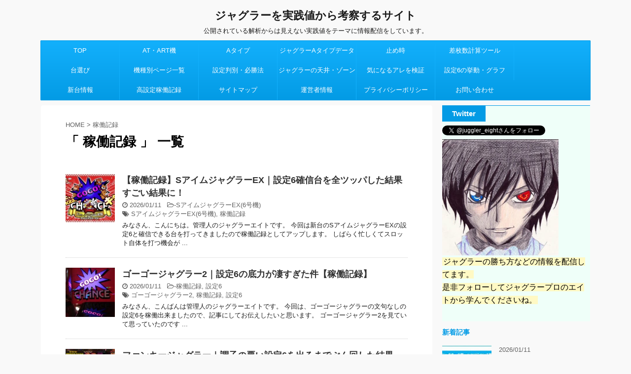

--- FILE ---
content_type: text/html; charset=UTF-8
request_url: https://addline345.com/tag/%E7%A8%BC%E5%83%8D%E8%A8%98%E9%8C%B2/
body_size: 23433
content:
<!DOCTYPE html>
<!--[if lt IE 7]>
<html class="ie6" dir="ltr" lang="ja" prefix="og: https://ogp.me/ns#"> <![endif]-->
<!--[if IE 7]>
<html class="i7" dir="ltr" lang="ja" prefix="og: https://ogp.me/ns#"> <![endif]-->
<!--[if IE 8]>
<html class="ie" dir="ltr" lang="ja" prefix="og: https://ogp.me/ns#"> <![endif]-->
<!--[if gt IE 8]><!-->
<html dir="ltr" lang="ja" prefix="og: https://ogp.me/ns#">
	<!--<![endif]-->
	<head prefix="og: http://ogp.me/ns# fb: http://ogp.me/ns/fb# article: http://ogp.me/ns/article#">
		
<script async src="https://pagead2.googlesyndication.com/pagead/js/adsbygoogle.js?client=ca-pub-9875209511553926"
     crossorigin="anonymous"></script>
		
		<meta charset="UTF-8" >
		<meta name="viewport" content="width=device-width,initial-scale=1.0,minimum-scale=1.0",viewport-fit=cover">
		<meta name="format-detection" content="telephone=no" >
		
					<meta name="robots" content="noindex,follow">
		
		<link rel="alternate" type="application/rss+xml" title="ジャグラーを実践値から考察するサイト RSS Feed" href="https://addline345.com/feed/" />
		<link rel="pingback" href="https://addline345.com/xmlrpc.php" >
		<!--[if lt IE 9]>
		<script src="https://addline345.com/wp-content/themes/affinger4/js/html5shiv.js"></script>
		<![endif]-->
				
		<!-- All in One SEO 4.8.3.2 - aioseo.com -->
	<meta name="robots" content="max-image-preview:large" />
	<link rel="canonical" href="https://addline345.com/tag/%e7%a8%bc%e5%83%8d%e8%a8%98%e9%8c%b2/" />
	<link rel="next" href="https://addline345.com/tag/%E7%A8%BC%E5%83%8D%E8%A8%98%E9%8C%B2/page/2/" />
	<meta name="generator" content="All in One SEO (AIOSEO) 4.8.3.2" />
		<script type="application/ld+json" class="aioseo-schema">
			{"@context":"https:\/\/schema.org","@graph":[{"@type":"BreadcrumbList","@id":"https:\/\/addline345.com\/tag\/%E7%A8%BC%E5%83%8D%E8%A8%98%E9%8C%B2\/#breadcrumblist","itemListElement":[{"@type":"ListItem","@id":"https:\/\/addline345.com#listItem","position":1,"name":"\u30db\u30fc\u30e0","item":"https:\/\/addline345.com","nextItem":{"@type":"ListItem","@id":"https:\/\/addline345.com\/tag\/%e7%a8%bc%e5%83%8d%e8%a8%98%e9%8c%b2\/#listItem","name":"\u7a3c\u50cd\u8a18\u9332"}},{"@type":"ListItem","@id":"https:\/\/addline345.com\/tag\/%e7%a8%bc%e5%83%8d%e8%a8%98%e9%8c%b2\/#listItem","position":2,"name":"\u7a3c\u50cd\u8a18\u9332","previousItem":{"@type":"ListItem","@id":"https:\/\/addline345.com#listItem","name":"\u30db\u30fc\u30e0"}}]},{"@type":"CollectionPage","@id":"https:\/\/addline345.com\/tag\/%E7%A8%BC%E5%83%8D%E8%A8%98%E9%8C%B2\/#collectionpage","url":"https:\/\/addline345.com\/tag\/%E7%A8%BC%E5%83%8D%E8%A8%98%E9%8C%B2\/","name":"\u7a3c\u50cd\u8a18\u9332 | \u30b8\u30e3\u30b0\u30e9\u30fc\u3092\u5b9f\u8df5\u5024\u304b\u3089\u8003\u5bdf\u3059\u308b\u30b5\u30a4\u30c8","inLanguage":"ja","isPartOf":{"@id":"https:\/\/addline345.com\/#website"},"breadcrumb":{"@id":"https:\/\/addline345.com\/tag\/%E7%A8%BC%E5%83%8D%E8%A8%98%E9%8C%B2\/#breadcrumblist"}},{"@type":"Organization","@id":"https:\/\/addline345.com\/#organization","name":"\u30b8\u30e3\u30b0\u30e9\u30fc\u3092\u5b9f\u8df5\u5024\u304b\u3089\u8003\u5bdf\u3059\u308b\u30b5\u30a4\u30c8","description":"\u516c\u958b\u3055\u308c\u3066\u3044\u308b\u89e3\u6790\u304b\u3089\u306f\u898b\u3048\u306a\u3044\u5b9f\u8df5\u5024\u3092\u30c6\u30fc\u30de\u306b\u60c5\u5831\u914d\u4fe1\u3092\u3057\u3066\u3044\u307e\u3059\u3002","url":"https:\/\/addline345.com\/"},{"@type":"WebSite","@id":"https:\/\/addline345.com\/#website","url":"https:\/\/addline345.com\/","name":"\u30b8\u30e3\u30b0\u30e9\u30fc\u3092\u5b9f\u8df5\u5024\u304b\u3089\u8003\u5bdf\u3059\u308b\u30b5\u30a4\u30c8","description":"\u516c\u958b\u3055\u308c\u3066\u3044\u308b\u89e3\u6790\u304b\u3089\u306f\u898b\u3048\u306a\u3044\u5b9f\u8df5\u5024\u3092\u30c6\u30fc\u30de\u306b\u60c5\u5831\u914d\u4fe1\u3092\u3057\u3066\u3044\u307e\u3059\u3002","inLanguage":"ja","publisher":{"@id":"https:\/\/addline345.com\/#organization"}}]}
		</script>
		<!-- All in One SEO -->

<title>稼働記録 | ジャグラーを実践値から考察するサイト</title>
<link rel='dns-prefetch' href='//ajax.googleapis.com' />
<link rel='dns-prefetch' href='//secure.gravatar.com' />
<link rel='dns-prefetch' href='//stats.wp.com' />
<link rel='dns-prefetch' href='//fonts.googleapis.com' />
<link rel='dns-prefetch' href='//v0.wordpress.com' />
<link rel='dns-prefetch' href='//c0.wp.com' />
<script type="text/javascript">
/* <![CDATA[ */
window._wpemojiSettings = {"baseUrl":"https:\/\/s.w.org\/images\/core\/emoji\/14.0.0\/72x72\/","ext":".png","svgUrl":"https:\/\/s.w.org\/images\/core\/emoji\/14.0.0\/svg\/","svgExt":".svg","source":{"concatemoji":"https:\/\/addline345.com\/wp-includes\/js\/wp-emoji-release.min.js?ver=6.4.7"}};
/*! This file is auto-generated */
!function(i,n){var o,s,e;function c(e){try{var t={supportTests:e,timestamp:(new Date).valueOf()};sessionStorage.setItem(o,JSON.stringify(t))}catch(e){}}function p(e,t,n){e.clearRect(0,0,e.canvas.width,e.canvas.height),e.fillText(t,0,0);var t=new Uint32Array(e.getImageData(0,0,e.canvas.width,e.canvas.height).data),r=(e.clearRect(0,0,e.canvas.width,e.canvas.height),e.fillText(n,0,0),new Uint32Array(e.getImageData(0,0,e.canvas.width,e.canvas.height).data));return t.every(function(e,t){return e===r[t]})}function u(e,t,n){switch(t){case"flag":return n(e,"\ud83c\udff3\ufe0f\u200d\u26a7\ufe0f","\ud83c\udff3\ufe0f\u200b\u26a7\ufe0f")?!1:!n(e,"\ud83c\uddfa\ud83c\uddf3","\ud83c\uddfa\u200b\ud83c\uddf3")&&!n(e,"\ud83c\udff4\udb40\udc67\udb40\udc62\udb40\udc65\udb40\udc6e\udb40\udc67\udb40\udc7f","\ud83c\udff4\u200b\udb40\udc67\u200b\udb40\udc62\u200b\udb40\udc65\u200b\udb40\udc6e\u200b\udb40\udc67\u200b\udb40\udc7f");case"emoji":return!n(e,"\ud83e\udef1\ud83c\udffb\u200d\ud83e\udef2\ud83c\udfff","\ud83e\udef1\ud83c\udffb\u200b\ud83e\udef2\ud83c\udfff")}return!1}function f(e,t,n){var r="undefined"!=typeof WorkerGlobalScope&&self instanceof WorkerGlobalScope?new OffscreenCanvas(300,150):i.createElement("canvas"),a=r.getContext("2d",{willReadFrequently:!0}),o=(a.textBaseline="top",a.font="600 32px Arial",{});return e.forEach(function(e){o[e]=t(a,e,n)}),o}function t(e){var t=i.createElement("script");t.src=e,t.defer=!0,i.head.appendChild(t)}"undefined"!=typeof Promise&&(o="wpEmojiSettingsSupports",s=["flag","emoji"],n.supports={everything:!0,everythingExceptFlag:!0},e=new Promise(function(e){i.addEventListener("DOMContentLoaded",e,{once:!0})}),new Promise(function(t){var n=function(){try{var e=JSON.parse(sessionStorage.getItem(o));if("object"==typeof e&&"number"==typeof e.timestamp&&(new Date).valueOf()<e.timestamp+604800&&"object"==typeof e.supportTests)return e.supportTests}catch(e){}return null}();if(!n){if("undefined"!=typeof Worker&&"undefined"!=typeof OffscreenCanvas&&"undefined"!=typeof URL&&URL.createObjectURL&&"undefined"!=typeof Blob)try{var e="postMessage("+f.toString()+"("+[JSON.stringify(s),u.toString(),p.toString()].join(",")+"));",r=new Blob([e],{type:"text/javascript"}),a=new Worker(URL.createObjectURL(r),{name:"wpTestEmojiSupports"});return void(a.onmessage=function(e){c(n=e.data),a.terminate(),t(n)})}catch(e){}c(n=f(s,u,p))}t(n)}).then(function(e){for(var t in e)n.supports[t]=e[t],n.supports.everything=n.supports.everything&&n.supports[t],"flag"!==t&&(n.supports.everythingExceptFlag=n.supports.everythingExceptFlag&&n.supports[t]);n.supports.everythingExceptFlag=n.supports.everythingExceptFlag&&!n.supports.flag,n.DOMReady=!1,n.readyCallback=function(){n.DOMReady=!0}}).then(function(){return e}).then(function(){var e;n.supports.everything||(n.readyCallback(),(e=n.source||{}).concatemoji?t(e.concatemoji):e.wpemoji&&e.twemoji&&(t(e.twemoji),t(e.wpemoji)))}))}((window,document),window._wpemojiSettings);
/* ]]> */
</script>
<style id='wp-emoji-styles-inline-css' type='text/css'>

	img.wp-smiley, img.emoji {
		display: inline !important;
		border: none !important;
		box-shadow: none !important;
		height: 1em !important;
		width: 1em !important;
		margin: 0 0.07em !important;
		vertical-align: -0.1em !important;
		background: none !important;
		padding: 0 !important;
	}
</style>
<link rel='stylesheet' id='wp-block-library-css' href='https://c0.wp.com/c/6.4.7/wp-includes/css/dist/block-library/style.min.css' type='text/css' media='all' />
<style id='wp-block-library-inline-css' type='text/css'>
.has-text-align-justify{text-align:justify;}
</style>
<link rel='stylesheet' id='jetpack-videopress-video-block-view-css' href='https://addline345.com/wp-content/plugins/jetpack/jetpack_vendor/automattic/jetpack-videopress/build/block-editor/blocks/video/view.css?minify=false&#038;ver=34ae973733627b74a14e' type='text/css' media='all' />
<link rel='stylesheet' id='mediaelement-css' href='https://c0.wp.com/c/6.4.7/wp-includes/js/mediaelement/mediaelementplayer-legacy.min.css' type='text/css' media='all' />
<link rel='stylesheet' id='wp-mediaelement-css' href='https://c0.wp.com/c/6.4.7/wp-includes/js/mediaelement/wp-mediaelement.min.css' type='text/css' media='all' />
<style id='classic-theme-styles-inline-css' type='text/css'>
/*! This file is auto-generated */
.wp-block-button__link{color:#fff;background-color:#32373c;border-radius:9999px;box-shadow:none;text-decoration:none;padding:calc(.667em + 2px) calc(1.333em + 2px);font-size:1.125em}.wp-block-file__button{background:#32373c;color:#fff;text-decoration:none}
</style>
<style id='global-styles-inline-css' type='text/css'>
body{--wp--preset--color--black: #000000;--wp--preset--color--cyan-bluish-gray: #abb8c3;--wp--preset--color--white: #ffffff;--wp--preset--color--pale-pink: #f78da7;--wp--preset--color--vivid-red: #cf2e2e;--wp--preset--color--luminous-vivid-orange: #ff6900;--wp--preset--color--luminous-vivid-amber: #fcb900;--wp--preset--color--light-green-cyan: #7bdcb5;--wp--preset--color--vivid-green-cyan: #00d084;--wp--preset--color--pale-cyan-blue: #8ed1fc;--wp--preset--color--vivid-cyan-blue: #0693e3;--wp--preset--color--vivid-purple: #9b51e0;--wp--preset--gradient--vivid-cyan-blue-to-vivid-purple: linear-gradient(135deg,rgba(6,147,227,1) 0%,rgb(155,81,224) 100%);--wp--preset--gradient--light-green-cyan-to-vivid-green-cyan: linear-gradient(135deg,rgb(122,220,180) 0%,rgb(0,208,130) 100%);--wp--preset--gradient--luminous-vivid-amber-to-luminous-vivid-orange: linear-gradient(135deg,rgba(252,185,0,1) 0%,rgba(255,105,0,1) 100%);--wp--preset--gradient--luminous-vivid-orange-to-vivid-red: linear-gradient(135deg,rgba(255,105,0,1) 0%,rgb(207,46,46) 100%);--wp--preset--gradient--very-light-gray-to-cyan-bluish-gray: linear-gradient(135deg,rgb(238,238,238) 0%,rgb(169,184,195) 100%);--wp--preset--gradient--cool-to-warm-spectrum: linear-gradient(135deg,rgb(74,234,220) 0%,rgb(151,120,209) 20%,rgb(207,42,186) 40%,rgb(238,44,130) 60%,rgb(251,105,98) 80%,rgb(254,248,76) 100%);--wp--preset--gradient--blush-light-purple: linear-gradient(135deg,rgb(255,206,236) 0%,rgb(152,150,240) 100%);--wp--preset--gradient--blush-bordeaux: linear-gradient(135deg,rgb(254,205,165) 0%,rgb(254,45,45) 50%,rgb(107,0,62) 100%);--wp--preset--gradient--luminous-dusk: linear-gradient(135deg,rgb(255,203,112) 0%,rgb(199,81,192) 50%,rgb(65,88,208) 100%);--wp--preset--gradient--pale-ocean: linear-gradient(135deg,rgb(255,245,203) 0%,rgb(182,227,212) 50%,rgb(51,167,181) 100%);--wp--preset--gradient--electric-grass: linear-gradient(135deg,rgb(202,248,128) 0%,rgb(113,206,126) 100%);--wp--preset--gradient--midnight: linear-gradient(135deg,rgb(2,3,129) 0%,rgb(40,116,252) 100%);--wp--preset--font-size--small: 13px;--wp--preset--font-size--medium: 20px;--wp--preset--font-size--large: 36px;--wp--preset--font-size--x-large: 42px;--wp--preset--spacing--20: 0.44rem;--wp--preset--spacing--30: 0.67rem;--wp--preset--spacing--40: 1rem;--wp--preset--spacing--50: 1.5rem;--wp--preset--spacing--60: 2.25rem;--wp--preset--spacing--70: 3.38rem;--wp--preset--spacing--80: 5.06rem;--wp--preset--shadow--natural: 6px 6px 9px rgba(0, 0, 0, 0.2);--wp--preset--shadow--deep: 12px 12px 50px rgba(0, 0, 0, 0.4);--wp--preset--shadow--sharp: 6px 6px 0px rgba(0, 0, 0, 0.2);--wp--preset--shadow--outlined: 6px 6px 0px -3px rgba(255, 255, 255, 1), 6px 6px rgba(0, 0, 0, 1);--wp--preset--shadow--crisp: 6px 6px 0px rgba(0, 0, 0, 1);}:where(.is-layout-flex){gap: 0.5em;}:where(.is-layout-grid){gap: 0.5em;}body .is-layout-flow > .alignleft{float: left;margin-inline-start: 0;margin-inline-end: 2em;}body .is-layout-flow > .alignright{float: right;margin-inline-start: 2em;margin-inline-end: 0;}body .is-layout-flow > .aligncenter{margin-left: auto !important;margin-right: auto !important;}body .is-layout-constrained > .alignleft{float: left;margin-inline-start: 0;margin-inline-end: 2em;}body .is-layout-constrained > .alignright{float: right;margin-inline-start: 2em;margin-inline-end: 0;}body .is-layout-constrained > .aligncenter{margin-left: auto !important;margin-right: auto !important;}body .is-layout-constrained > :where(:not(.alignleft):not(.alignright):not(.alignfull)){max-width: var(--wp--style--global--content-size);margin-left: auto !important;margin-right: auto !important;}body .is-layout-constrained > .alignwide{max-width: var(--wp--style--global--wide-size);}body .is-layout-flex{display: flex;}body .is-layout-flex{flex-wrap: wrap;align-items: center;}body .is-layout-flex > *{margin: 0;}body .is-layout-grid{display: grid;}body .is-layout-grid > *{margin: 0;}:where(.wp-block-columns.is-layout-flex){gap: 2em;}:where(.wp-block-columns.is-layout-grid){gap: 2em;}:where(.wp-block-post-template.is-layout-flex){gap: 1.25em;}:where(.wp-block-post-template.is-layout-grid){gap: 1.25em;}.has-black-color{color: var(--wp--preset--color--black) !important;}.has-cyan-bluish-gray-color{color: var(--wp--preset--color--cyan-bluish-gray) !important;}.has-white-color{color: var(--wp--preset--color--white) !important;}.has-pale-pink-color{color: var(--wp--preset--color--pale-pink) !important;}.has-vivid-red-color{color: var(--wp--preset--color--vivid-red) !important;}.has-luminous-vivid-orange-color{color: var(--wp--preset--color--luminous-vivid-orange) !important;}.has-luminous-vivid-amber-color{color: var(--wp--preset--color--luminous-vivid-amber) !important;}.has-light-green-cyan-color{color: var(--wp--preset--color--light-green-cyan) !important;}.has-vivid-green-cyan-color{color: var(--wp--preset--color--vivid-green-cyan) !important;}.has-pale-cyan-blue-color{color: var(--wp--preset--color--pale-cyan-blue) !important;}.has-vivid-cyan-blue-color{color: var(--wp--preset--color--vivid-cyan-blue) !important;}.has-vivid-purple-color{color: var(--wp--preset--color--vivid-purple) !important;}.has-black-background-color{background-color: var(--wp--preset--color--black) !important;}.has-cyan-bluish-gray-background-color{background-color: var(--wp--preset--color--cyan-bluish-gray) !important;}.has-white-background-color{background-color: var(--wp--preset--color--white) !important;}.has-pale-pink-background-color{background-color: var(--wp--preset--color--pale-pink) !important;}.has-vivid-red-background-color{background-color: var(--wp--preset--color--vivid-red) !important;}.has-luminous-vivid-orange-background-color{background-color: var(--wp--preset--color--luminous-vivid-orange) !important;}.has-luminous-vivid-amber-background-color{background-color: var(--wp--preset--color--luminous-vivid-amber) !important;}.has-light-green-cyan-background-color{background-color: var(--wp--preset--color--light-green-cyan) !important;}.has-vivid-green-cyan-background-color{background-color: var(--wp--preset--color--vivid-green-cyan) !important;}.has-pale-cyan-blue-background-color{background-color: var(--wp--preset--color--pale-cyan-blue) !important;}.has-vivid-cyan-blue-background-color{background-color: var(--wp--preset--color--vivid-cyan-blue) !important;}.has-vivid-purple-background-color{background-color: var(--wp--preset--color--vivid-purple) !important;}.has-black-border-color{border-color: var(--wp--preset--color--black) !important;}.has-cyan-bluish-gray-border-color{border-color: var(--wp--preset--color--cyan-bluish-gray) !important;}.has-white-border-color{border-color: var(--wp--preset--color--white) !important;}.has-pale-pink-border-color{border-color: var(--wp--preset--color--pale-pink) !important;}.has-vivid-red-border-color{border-color: var(--wp--preset--color--vivid-red) !important;}.has-luminous-vivid-orange-border-color{border-color: var(--wp--preset--color--luminous-vivid-orange) !important;}.has-luminous-vivid-amber-border-color{border-color: var(--wp--preset--color--luminous-vivid-amber) !important;}.has-light-green-cyan-border-color{border-color: var(--wp--preset--color--light-green-cyan) !important;}.has-vivid-green-cyan-border-color{border-color: var(--wp--preset--color--vivid-green-cyan) !important;}.has-pale-cyan-blue-border-color{border-color: var(--wp--preset--color--pale-cyan-blue) !important;}.has-vivid-cyan-blue-border-color{border-color: var(--wp--preset--color--vivid-cyan-blue) !important;}.has-vivid-purple-border-color{border-color: var(--wp--preset--color--vivid-purple) !important;}.has-vivid-cyan-blue-to-vivid-purple-gradient-background{background: var(--wp--preset--gradient--vivid-cyan-blue-to-vivid-purple) !important;}.has-light-green-cyan-to-vivid-green-cyan-gradient-background{background: var(--wp--preset--gradient--light-green-cyan-to-vivid-green-cyan) !important;}.has-luminous-vivid-amber-to-luminous-vivid-orange-gradient-background{background: var(--wp--preset--gradient--luminous-vivid-amber-to-luminous-vivid-orange) !important;}.has-luminous-vivid-orange-to-vivid-red-gradient-background{background: var(--wp--preset--gradient--luminous-vivid-orange-to-vivid-red) !important;}.has-very-light-gray-to-cyan-bluish-gray-gradient-background{background: var(--wp--preset--gradient--very-light-gray-to-cyan-bluish-gray) !important;}.has-cool-to-warm-spectrum-gradient-background{background: var(--wp--preset--gradient--cool-to-warm-spectrum) !important;}.has-blush-light-purple-gradient-background{background: var(--wp--preset--gradient--blush-light-purple) !important;}.has-blush-bordeaux-gradient-background{background: var(--wp--preset--gradient--blush-bordeaux) !important;}.has-luminous-dusk-gradient-background{background: var(--wp--preset--gradient--luminous-dusk) !important;}.has-pale-ocean-gradient-background{background: var(--wp--preset--gradient--pale-ocean) !important;}.has-electric-grass-gradient-background{background: var(--wp--preset--gradient--electric-grass) !important;}.has-midnight-gradient-background{background: var(--wp--preset--gradient--midnight) !important;}.has-small-font-size{font-size: var(--wp--preset--font-size--small) !important;}.has-medium-font-size{font-size: var(--wp--preset--font-size--medium) !important;}.has-large-font-size{font-size: var(--wp--preset--font-size--large) !important;}.has-x-large-font-size{font-size: var(--wp--preset--font-size--x-large) !important;}
.wp-block-navigation a:where(:not(.wp-element-button)){color: inherit;}
:where(.wp-block-post-template.is-layout-flex){gap: 1.25em;}:where(.wp-block-post-template.is-layout-grid){gap: 1.25em;}
:where(.wp-block-columns.is-layout-flex){gap: 2em;}:where(.wp-block-columns.is-layout-grid){gap: 2em;}
.wp-block-pullquote{font-size: 1.5em;line-height: 1.6;}
</style>
<link rel='stylesheet' id='contact-form-7-css' href='https://addline345.com/wp-content/plugins/contact-form-7/includes/css/styles.css?ver=5.7.7' type='text/css' media='all' />
<link rel='stylesheet' id='wpdm-fonticon-css' href='https://addline345.com/wp-content/plugins/download-manager/assets/wpdm-iconfont/css/wpdm-icons.css?ver=6.4.7' type='text/css' media='all' />
<link rel='stylesheet' id='wpdm-front-css' href='https://addline345.com/wp-content/plugins/download-manager/assets/css/front.min.css?ver=6.4.7' type='text/css' media='all' />
<link rel='stylesheet' id='fonts-googleapis-montserrat-css' href='https://fonts.googleapis.com/css?family=Montserrat%3A400&#038;ver=6.4.7' type='text/css' media='all' />
<link rel='stylesheet' id='normalize-css' href='https://addline345.com/wp-content/themes/affinger4/css/normalize.css?ver=1.5.9' type='text/css' media='all' />
<link rel='stylesheet' id='font-awesome-css' href='https://addline345.com/wp-content/themes/affinger4/css/fontawesome/css/font-awesome.min.css?ver=4.7.0' type='text/css' media='all' />
<link rel='stylesheet' id='style-css' href='https://addline345.com/wp-content/themes/affinger4-child/style.css?ver=6.4.7' type='text/css' media='all' />
<link rel='stylesheet' id='single2-css' href='https://addline345.com/wp-content/themes/affinger4/st-kanricss.php' type='text/css' media='all' />
<link rel='stylesheet' id='single-css' href='https://addline345.com/wp-content/themes/affinger4/st-rankcss.php' type='text/css' media='all' />
<link rel='stylesheet' id='st-themecss-css' href='https://addline345.com/wp-content/themes/affinger4/st-themecss-loader.php?ver=6.4.7' type='text/css' media='all' />
<link rel='stylesheet' id='jetpack_css-css' href='https://c0.wp.com/p/jetpack/12.2.2/css/jetpack.css' type='text/css' media='all' />
<script type="text/javascript" src="//ajax.googleapis.com/ajax/libs/jquery/1.11.3/jquery.min.js?ver=1.11.3" id="jquery-js"></script>
<script type="text/javascript" src="https://addline345.com/wp-content/plugins/download-manager/assets/js/wpdm.min.js?ver=6.4.7" id="wpdm-frontend-js-js"></script>
<script type="text/javascript" id="wpdm-frontjs-js-extra">
/* <![CDATA[ */
var wpdm_url = {"home":"https:\/\/addline345.com\/","site":"https:\/\/addline345.com\/","ajax":"https:\/\/addline345.com\/wp-admin\/admin-ajax.php"};
var wpdm_js = {"spinner":"<i class=\"wpdm-icon wpdm-sun wpdm-spin\"><\/i>","client_id":"2cc54ad66edf0a08f500a1e790af9fe5"};
var wpdm_strings = {"pass_var":"\u30d1\u30b9\u30ef\u30fc\u30c9\u78ba\u8a8d\u5b8c\u4e86 !","pass_var_q":"\u30c0\u30a6\u30f3\u30ed\u30fc\u30c9\u3092\u958b\u59cb\u3059\u308b\u306b\u306f\u3001\u6b21\u306e\u30dc\u30bf\u30f3\u3092\u30af\u30ea\u30c3\u30af\u3057\u3066\u304f\u3060\u3055\u3044\u3002","start_dl":"\u30c0\u30a6\u30f3\u30ed\u30fc\u30c9\u958b\u59cb"};
/* ]]> */
</script>
<script type="text/javascript" src="https://addline345.com/wp-content/plugins/download-manager/assets/js/front.min.js?ver=3.3.19" id="wpdm-frontjs-js"></script>
<link rel="https://api.w.org/" href="https://addline345.com/wp-json/" /><link rel="alternate" type="application/json" href="https://addline345.com/wp-json/wp/v2/tags/39" /><style>
.zebline-color-a {
background: linear-gradient(transparent 50%,
#39d9e6 50%);
}
.zebline-color-b {
background: linear-gradient(transparent 50%,
#96e55d 50%);
}
.zebline-color-c {
background: linear-gradient(transparent 50%,
#fffb3e 50%);
}
.zebline-maker{
transition: 2.5s;
}
.zebline-maker {
font-weight: 700;
background-repeat: no-repeat;
background-size: 200% 100%;
background-position: 200% 0
}
.zebline-show {
background-position: 100% 0
}
@-webkit-keyframes blink {
0% {
opacity: .1
}
100% {
opacity: 1
}
}
@keyframes blink {
0% {
opacity: .1
}
100% {
opacity: 1
}
}
</style>
	<style>img#wpstats{display:none}</style>
		<meta name="robots" content="noindex, follow" />
<link rel="next" href="https://addline345.com/tag/%E7%A8%BC%E5%83%8D%E8%A8%98%E9%8C%B2/page/2/" />
<link rel="shortcut icon" href="https://addline345.com/wp-content/uploads/2018/01/rapture_20180111233718.jpg" >
<link rel="apple-touch-icon-precomposed" href="https://addline345.com/wp-content/uploads/2018/01/rapture_20180111233718.jpg" />
<meta name="google-site-verification" content="FKkg-nmz7GVXzWX5NnLlBDOPb8ysuA_3ePMm82R07PQ" />
<style type="text/css" id="custom-background-css">
body.custom-background { background-color: #f9f9f9; }
</style>
				<style type="text/css">
				/* If html does not have either class, do not show lazy loaded images. */
				html:not( .jetpack-lazy-images-js-enabled ):not( .js ) .jetpack-lazy-image {
					display: none;
				}
			</style>
			<script>
				document.documentElement.classList.add(
					'jetpack-lazy-images-js-enabled'
				);
			</script>
		<link rel="icon" href="https://addline345.com/wp-content/uploads/2018/01/rapture_20180111233718-100x100.jpg" sizes="32x32" />
<link rel="icon" href="https://addline345.com/wp-content/uploads/2018/01/rapture_20180111233718.jpg" sizes="192x192" />
<link rel="apple-touch-icon" href="https://addline345.com/wp-content/uploads/2018/01/rapture_20180111233718.jpg" />
<meta name="msapplication-TileImage" content="https://addline345.com/wp-content/uploads/2018/01/rapture_20180111233718.jpg" />
<!-- ## NXS/OG ## --><!-- ## NXSOGTAGS ## --><!-- ## NXS/OG ## -->
<meta name="generator" content="WordPress Download Manager 3.3.19" />
                <style>
        /* WPDM Link Template Styles */        </style>
                <style>

            :root {
                --color-primary: #4a8eff;
                --color-primary-rgb: 74, 142, 255;
                --color-primary-hover: #5998ff;
                --color-primary-active: #3281ff;
                --color-secondary: #6c757d;
                --color-secondary-rgb: 108, 117, 125;
                --color-secondary-hover: #6c757d;
                --color-secondary-active: #6c757d;
                --color-success: #018e11;
                --color-success-rgb: 1, 142, 17;
                --color-success-hover: #0aad01;
                --color-success-active: #0c8c01;
                --color-info: #2CA8FF;
                --color-info-rgb: 44, 168, 255;
                --color-info-hover: #2CA8FF;
                --color-info-active: #2CA8FF;
                --color-warning: #FFB236;
                --color-warning-rgb: 255, 178, 54;
                --color-warning-hover: #FFB236;
                --color-warning-active: #FFB236;
                --color-danger: #ff5062;
                --color-danger-rgb: 255, 80, 98;
                --color-danger-hover: #ff5062;
                --color-danger-active: #ff5062;
                --color-green: #30b570;
                --color-blue: #0073ff;
                --color-purple: #8557D3;
                --color-red: #ff5062;
                --color-muted: rgba(69, 89, 122, 0.6);
                --wpdm-font: "Sen", -apple-system, BlinkMacSystemFont, "Segoe UI", Roboto, Helvetica, Arial, sans-serif, "Apple Color Emoji", "Segoe UI Emoji", "Segoe UI Symbol";
            }

            .wpdm-download-link.btn.btn-primary {
                border-radius: 4px;
            }


        </style>
        			<script>
		(function (i, s, o, g, r, a, m) {
			i['GoogleAnalyticsObject'] = r;
			i[r] = i[r] || function () {
					(i[r].q = i[r].q || []).push(arguments)
				}, i[r].l = 1 * new Date();
			a = s.createElement(o),
				m = s.getElementsByTagName(o)[0];
			a.async = 1;
			a.src = g;
			m.parentNode.insertBefore(a, m)
		})(window, document, 'script', '//www.google-analytics.com/analytics.js', 'ga');

		ga('create', 'UA-112847249-1', 'auto');
		ga('send', 'pageview');

	</script>
				<!-- OGP -->
	
			<meta name="twitter:card" content="summary_large_image">
		<meta name="twitter:site" content="@juggler_eight">
		<meta name="twitter:title" content="ジャグラーを実践値から考察するサイト">
		<meta name="twitter:description" content="公開されている解析からは見えない実践値をテーマに情報配信をしています。">
		<meta name="twitter:image" content="https://addline345.com/wp-content/uploads/2018/01/プレゼンテーション1-2.jpg">
		<!-- /OGP -->
		


<script>
jQuery(function(){
    jQuery('.st-btn-open').click(function(){
        jQuery(this).next('.st-slidebox').stop(true, true).slideToggle();
    });
});
</script>

				

		
	</head>
	<body data-rsssl=1 class="archive tag tag-39 custom-background not-front-page" >
				<div id="st-ami">
				<div id="wrapper" class="">
				<div id="wrapper-in">
					<header id="st-headwide">
						<div id="headbox-bg">
							<div class="clearfix" id="headbox">
										<nav id="s-navi" class="pcnone">
			<dl class="acordion">
				<dt class="trigger">
					<p><span class="op"><i class="fa fa-bars"></i></span></p>
		
					<!-- 追加メニュー -->
					
					<!-- 追加メニュー2 -->
					
						</dt>

				<dd class="acordion_tree">
				

										<div class="menu-%e3%82%b9%e3%83%9e%e3%83%9b%e3%83%a1%e3%83%8b%e3%83%a5%e3%83%bc-container"><ul id="menu-%e3%82%b9%e3%83%9e%e3%83%9b%e3%83%a1%e3%83%8b%e3%83%a5%e3%83%bc" class="menu"><li id="menu-item-862" class="menu-item menu-item-type-post_type menu-item-object-page menu-item-home menu-item-862"><a href="https://addline345.com/">TOP</a></li>
<li id="menu-item-683" class="menu-item menu-item-type-custom menu-item-object-custom menu-item-683"><a href="https://addline345.com/blog-setsumei/k-data-table">全ジャグラー・Aタイプ データ</a></li>
<li id="menu-item-4386" class="menu-item menu-item-type-custom menu-item-object-custom menu-item-4386"><a href="https://addline345.com/yamedoki/753/">止め時</a></li>
<li id="menu-item-2603" class="menu-item menu-item-type-custom menu-item-object-custom menu-item-2603"><a href="https://addline345.com/samaisutool-juggler/2579/">差枚数計算ツール</a></li>
<li id="menu-item-704" class="menu-item menu-item-type-taxonomy menu-item-object-category menu-item-has-children menu-item-704"><a href="https://addline345.com/category/daierabi/">台選び</a>
<ul class="sub-menu">
	<li id="menu-item-4387" class="menu-item menu-item-type-custom menu-item-object-custom menu-item-4387"><a href="https://addline345.com/daierabi-houhou/817/">ジャグラーの台選びで勝つコツ</a></li>
	<li id="menu-item-4633" class="menu-item menu-item-type-taxonomy menu-item-object-category menu-item-4633"><a href="https://addline345.com/category/daierabi/myjuggler2/">マイジャグラー2</a></li>
	<li id="menu-item-707" class="menu-item menu-item-type-taxonomy menu-item-object-category menu-item-707"><a href="https://addline345.com/category/daierabi/daierabi-myjaggler3/">マイジャグラー3</a></li>
	<li id="menu-item-2138" class="menu-item menu-item-type-taxonomy menu-item-object-category menu-item-2138"><a href="https://addline345.com/category/daierabi/daierabi-myjuggler4/">マイジャグラー4</a></li>
	<li id="menu-item-708" class="menu-item menu-item-type-taxonomy menu-item-object-category menu-item-708"><a href="https://addline345.com/category/daierabi/daierabi-newimjagglerex/">ニューアイムジャグラーEX</a></li>
	<li id="menu-item-1252" class="menu-item menu-item-type-taxonomy menu-item-object-category menu-item-1252"><a href="https://addline345.com/category/daierabi/gogojugller/">GOGOジャグラー</a></li>
	<li id="menu-item-4562" class="menu-item menu-item-type-taxonomy menu-item-object-category menu-item-4562"><a href="https://addline345.com/category/daierabi/daierabi-gogojuggler2/">ゴーゴージャグラー2</a></li>
	<li id="menu-item-4561" class="menu-item menu-item-type-taxonomy menu-item-object-category menu-item-4561"><a href="https://addline345.com/category/daierabi/daierabi-gogojuggler2/">ゴーゴージャグラー2</a></li>
	<li id="menu-item-1873" class="menu-item menu-item-type-taxonomy menu-item-object-category menu-item-1873"><a href="https://addline345.com/category/daierabi/daierabi-fankcyjuggler/">ファンキージャグラー</a></li>
	<li id="menu-item-1678" class="menu-item menu-item-type-taxonomy menu-item-object-category menu-item-1678"><a href="https://addline345.com/category/daierabi/daierabi-supermiracle-juggler/">スーパーミラクルジャグラー</a></li>
	<li id="menu-item-3180" class="menu-item menu-item-type-taxonomy menu-item-object-category menu-item-3180"><a href="https://addline345.com/category/daierabi/daierabi-jugglergilr/">ジャグラーガール</a></li>
	<li id="menu-item-3251" class="menu-item menu-item-type-taxonomy menu-item-object-category menu-item-3251"><a href="https://addline345.com/category/daierabi/daierabi-happyjugglerv/">ハッピージャグラーV(Ⅱ)</a></li>
</ul>
</li>
<li id="menu-item-2728" class="menu-item menu-item-type-custom menu-item-object-custom menu-item-2728"><a href="https://addline345.com/kisyubetsu-tags/1840/">機種別ページ一覧</a></li>
<li id="menu-item-705" class="menu-item menu-item-type-taxonomy menu-item-object-category menu-item-705"><a href="https://addline345.com/category/settei-hanbetsu/">設定判別・必勝法</a></li>
<li id="menu-item-706" class="menu-item menu-item-type-taxonomy menu-item-object-category menu-item-706"><a href="https://addline345.com/category/ceiling/">ジャグラーの天井・ゾーン</a></li>
<li id="menu-item-556" class="menu-item menu-item-type-taxonomy menu-item-object-category menu-item-556"><a href="https://addline345.com/category/verify/">気になるアレを検証</a></li>
<li id="menu-item-1056" class="menu-item menu-item-type-taxonomy menu-item-object-category menu-item-1056"><a href="https://addline345.com/category/settei6/">設定6の挙動・グラフ</a></li>
<li id="menu-item-902" class="menu-item menu-item-type-taxonomy menu-item-object-category menu-item-902"><a href="https://addline345.com/category/kadoukiroku/">高設定稼働記録</a></li>
<li id="menu-item-5144" class="menu-item menu-item-type-taxonomy menu-item-object-category menu-item-5144"><a href="https://addline345.com/category/at%e3%83%bbart%e6%a9%9f/">AT・ART機</a></li>
<li id="menu-item-5145" class="menu-item menu-item-type-taxonomy menu-item-object-category menu-item-5145"><a href="https://addline345.com/category/a%e3%82%bf%e3%82%a4%e3%83%97/">Aタイプ</a></li>
<li id="menu-item-58" class="menu-item menu-item-type-post_type menu-item-object-page menu-item-58"><a href="https://addline345.com/%e9%81%8b%e5%96%b6%e8%80%85%e6%83%85%e5%a0%b1/">運営者情報</a></li>
<li id="menu-item-484" class="menu-item menu-item-type-post_type menu-item-object-page menu-item-484"><a href="https://addline345.com/sitemap-480/">サイトマップ</a></li>
<li id="menu-item-53" class="menu-item menu-item-type-post_type menu-item-object-page menu-item-53"><a href="https://addline345.com/%e3%83%97%e3%83%a9%e3%82%a4%e3%83%90%e3%82%b7%e3%83%bc%e3%83%9d%e3%83%aa%e3%82%b7%e3%83%bc/">プライバシーポリシー</a></li>
<li id="menu-item-30" class="menu-item menu-item-type-post_type menu-item-object-page menu-item-30"><a href="https://addline345.com/%e3%81%8a%e5%95%8f%e3%81%84%e5%90%88%e3%82%8f%e3%81%9b/">お問い合わせ</a></li>
</ul></div>					<div class="clear"></div>

				</dd>
			</dl>
		</nav>
										<div id="header-l">
										
            
			
				<!-- ロゴ又はブログ名 -->
				                
					<p class="sitename sitenametop"><a href="https://addline345.com/">
  						                      		  ジャグラーを実践値から考察するサイト                   		               		 </a></p>
                     
   				          		<!-- ロゴ又はブログ名ここまで -->
                
           		<!-- キャプション -->
           							<p class="descr">
						公開されている解析からは見えない実践値をテーマに情報配信をしています。					</p>
				
			
		
    									</div><!-- /#header-l -->
								<div id="header-r" class="smanone">
																		
								</div><!-- /#header-r -->
							</div><!-- /#headbox-bg -->
						</div><!-- /#headbox clearfix -->
					
<div id="gazou-wide">
			<div id="st-menubox">
			<div id="st-menuwide">
				<nav class="smanone clearfix"><ul id="menu-pc%e7%94%a8%e3%83%a1%e3%83%8b%e3%83%a5%e3%83%bc" class="menu"><li id="menu-item-283" class="menu-item menu-item-type-post_type menu-item-object-page menu-item-home menu-item-283"><a href="https://addline345.com/">TOP</a></li>
<li id="menu-item-5148" class="menu-item menu-item-type-taxonomy menu-item-object-category menu-item-5148"><a href="https://addline345.com/category/at%e3%83%bbart%e6%a9%9f/">AT・ART機</a></li>
<li id="menu-item-5149" class="menu-item menu-item-type-taxonomy menu-item-object-category menu-item-5149"><a href="https://addline345.com/category/a%e3%82%bf%e3%82%a4%e3%83%97/">Aタイプ</a></li>
<li id="menu-item-351" class="menu-item menu-item-type-custom menu-item-object-custom menu-item-351"><a href="https://addline345.com/blog-setsumei/k-data-table">ジャグラーAタイプデータ</a></li>
<li id="menu-item-4385" class="menu-item menu-item-type-custom menu-item-object-custom menu-item-4385"><a href="https://addline345.com/yamedoki/753/">止め時</a></li>
<li id="menu-item-2602" class="menu-item menu-item-type-custom menu-item-object-custom menu-item-2602"><a href="https://addline345.com/samaisutool-juggler/2579/">差枚数計算ツール</a></li>
<li id="menu-item-700" class="menu-item menu-item-type-taxonomy menu-item-object-category menu-item-has-children menu-item-700"><a href="https://addline345.com/category/daierabi/">台選び</a>
<ul class="sub-menu">
	<li id="menu-item-4388" class="menu-item menu-item-type-custom menu-item-object-custom menu-item-4388"><a href="https://addline345.com/daierabi-houhou/817/">ジャグラーの台選び</a></li>
	<li id="menu-item-4632" class="menu-item menu-item-type-taxonomy menu-item-object-category menu-item-4632"><a href="https://addline345.com/category/daierabi/myjuggler2/">マイジャグラー2</a></li>
	<li id="menu-item-709" class="menu-item menu-item-type-taxonomy menu-item-object-category menu-item-709"><a href="https://addline345.com/category/daierabi/daierabi-myjaggler3/">マイジャグラー3</a></li>
	<li id="menu-item-2137" class="menu-item menu-item-type-taxonomy menu-item-object-category menu-item-2137"><a href="https://addline345.com/category/daierabi/daierabi-myjuggler4/">マイジャグラー4</a></li>
	<li id="menu-item-1251" class="menu-item menu-item-type-taxonomy menu-item-object-category menu-item-1251"><a href="https://addline345.com/category/daierabi/gogojugller/">GOGOジャグラー</a></li>
	<li id="menu-item-4563" class="menu-item menu-item-type-taxonomy menu-item-object-category menu-item-4563"><a href="https://addline345.com/category/daierabi/daierabi-gogojuggler2/">ゴーゴージャグラー2</a></li>
	<li id="menu-item-710" class="menu-item menu-item-type-taxonomy menu-item-object-category menu-item-710"><a href="https://addline345.com/category/daierabi/daierabi-newimjagglerex/">ニューアイムジャグラーEX</a></li>
	<li id="menu-item-1874" class="menu-item menu-item-type-taxonomy menu-item-object-category menu-item-1874"><a href="https://addline345.com/category/daierabi/daierabi-fankcyjuggler/">ファンキージャグラー</a></li>
	<li id="menu-item-1677" class="menu-item menu-item-type-taxonomy menu-item-object-category menu-item-1677"><a href="https://addline345.com/category/daierabi/daierabi-supermiracle-juggler/">スーパーミラクルジャグラー</a></li>
	<li id="menu-item-3181" class="menu-item menu-item-type-taxonomy menu-item-object-category menu-item-3181"><a href="https://addline345.com/category/daierabi/daierabi-jugglergilr/">ジャグラーガール</a></li>
	<li id="menu-item-3250" class="menu-item menu-item-type-taxonomy menu-item-object-category menu-item-3250"><a href="https://addline345.com/category/daierabi/daierabi-happyjugglerv/">ハッピージャグラーV(Ⅱ)</a></li>
</ul>
</li>
<li id="menu-item-2729" class="menu-item menu-item-type-custom menu-item-object-custom menu-item-2729"><a href="https://addline345.com/kisyubetsu-tags/1840/">機種別ページ一覧</a></li>
<li id="menu-item-701" class="menu-item menu-item-type-taxonomy menu-item-object-category menu-item-701"><a href="https://addline345.com/category/settei-hanbetsu/">設定判別・必勝法</a></li>
<li id="menu-item-702" class="menu-item menu-item-type-taxonomy menu-item-object-category menu-item-702"><a href="https://addline345.com/category/ceiling/">ジャグラーの天井・ゾーン</a></li>
<li id="menu-item-555" class="menu-item menu-item-type-taxonomy menu-item-object-category menu-item-555"><a href="https://addline345.com/category/verify/">気になるアレを検証</a></li>
<li id="menu-item-1057" class="menu-item menu-item-type-taxonomy menu-item-object-category menu-item-1057"><a href="https://addline345.com/category/settei6/">設定6の挙動・グラフ</a></li>
<li id="menu-item-799" class="menu-item menu-item-type-taxonomy menu-item-object-category menu-item-799"><a href="https://addline345.com/category/new-info/">新台情報</a></li>
<li id="menu-item-903" class="menu-item menu-item-type-taxonomy menu-item-object-category menu-item-903"><a href="https://addline345.com/category/kadoukiroku/">高設定稼働記録</a></li>
<li id="menu-item-481" class="menu-item menu-item-type-post_type menu-item-object-page menu-item-481"><a href="https://addline345.com/sitemap-480/">サイトマップ</a></li>
<li id="menu-item-286" class="menu-item menu-item-type-post_type menu-item-object-page menu-item-286"><a href="https://addline345.com/%e9%81%8b%e5%96%b6%e8%80%85%e6%83%85%e5%a0%b1/">運営者情報</a></li>
<li id="menu-item-842" class="menu-item menu-item-type-post_type menu-item-object-page menu-item-842"><a href="https://addline345.com/%e3%83%97%e3%83%a9%e3%82%a4%e3%83%90%e3%82%b7%e3%83%bc%e3%83%9d%e3%83%aa%e3%82%b7%e3%83%bc/">プライバシーポリシー</a></li>
<li id="menu-item-1295" class="menu-item menu-item-type-post_type menu-item-object-page menu-item-1295"><a href="https://addline345.com/%e3%81%8a%e5%95%8f%e3%81%84%e5%90%88%e3%82%8f%e3%81%9b/">お問い合わせ</a></li>
</ul></nav>			</div>
		</div>
	</div>

					</header>
					<div id="content-w">
						
											

<div id="content" class="clearfix">
	<div id="contentInner">
		<main >
			<article>
				<!--ぱんくず -->
									<div id="breadcrumb">
					<ol>
						<li><a href="https://addline345.com"><span>HOME</span></a> > </li>
						<li>稼働記録</li>
					</ol>
					</div>
								<!--/ ぱんくず -->
				<!--ループ開始-->
				<h1 class="entry-title">「
											稼働記録										」 一覧 </h1>
				<div class="kanren ">
						<dl class="clearfix">
			<dt><a href="https://addline345.com/kadoukirku-simjugglerex-settei6/5026/">
											<img width="150" height="150" src="https://addline345.com/wp-content/uploads/2018/05/rapture_20201228133728-150x150.jpg" class="attachment-thumbnail size-thumbnail wp-post-image jetpack-lazy-image" alt decoding="async" data-lazy-srcset="https://addline345.com/wp-content/uploads/2018/05/rapture_20201228133728-150x150.jpg 150w, https://addline345.com/wp-content/uploads/2018/05/rapture_20201228133728-100x100.jpg 100w, https://addline345.com/wp-content/uploads/2018/05/rapture_20201228133728-300x300.jpg 300w, https://addline345.com/wp-content/uploads/2018/05/rapture_20201228133728-400x400.jpg 400w" data-lazy-sizes="(max-width: 150px) 100vw, 150px" data-lazy-src="https://addline345.com/wp-content/uploads/2018/05/rapture_20201228133728-150x150.jpg?is-pending-load=1" srcset="[data-uri]">									</a></dt>
			<dd>
								<h3><a href="https://addline345.com/kadoukirku-simjugglerex-settei6/5026/">
						【稼働記録】SアイムジャグラーEX｜設定6確信台を全ツッパした結果すごい結果に！					</a></h3>

				<div class="blog_info ">
					<p><i class="fa fa-clock-o"></i>
						2026/01/11						&nbsp;<span class="pcone">
															<i class="fa fa-folder-open-o" aria-hidden="true"></i>-<a href="https://addline345.com/category/s%e3%82%a2%e3%82%a4%e3%83%a0%e3%82%b8%e3%83%a3%e3%82%b0%e3%83%a9%e3%83%bcex6%e5%8f%b7%e6%a9%9f/" rel="category tag">SアイムジャグラーEX(6号機)</a><br/>
														<i class="fa fa-tags"></i>&nbsp;<a href="https://addline345.com/tag/s%e3%82%a2%e3%82%a4%e3%83%a0%e3%82%b8%e3%83%a3%e3%82%b0%e3%83%a9%e3%83%bcex6%e5%8f%b7%e6%a9%9f/" rel="tag">SアイムジャグラーEX(6号機)</a>, <a href="https://addline345.com/tag/%e7%a8%bc%e5%83%8d%e8%a8%98%e9%8c%b2/" rel="tag">稼働記録</a>          </span></p>
				</div>

									<div class="smanone">
						<p>みなさん、こんにちは。管理人のジャグラーエイトです。 今回は新台のSアイムジャグラーEXの設定6と確信できる台を打ってきましたので稼働記録としてアップします。 しばらく忙しくてスロット自体を打つ機会が ... </p>
					</div>
				
			</dd>
		</dl>
						<dl class="clearfix">
			<dt><a href="https://addline345.com/kadoukiroku-gogojuggler2-6/4758/">
											<img width="150" height="150" src="https://addline345.com/wp-content/uploads/2019/07/IMG_20190410_102540-150x150.jpg" class="attachment-thumbnail size-thumbnail wp-post-image jetpack-lazy-image" alt decoding="async" data-lazy-srcset="https://addline345.com/wp-content/uploads/2019/07/IMG_20190410_102540-150x150.jpg 150w, https://addline345.com/wp-content/uploads/2019/07/IMG_20190410_102540-100x100.jpg 100w, https://addline345.com/wp-content/uploads/2019/07/IMG_20190410_102540-300x300.jpg 300w, https://addline345.com/wp-content/uploads/2019/07/IMG_20190410_102540-400x400.jpg 400w" data-lazy-sizes="(max-width: 150px) 100vw, 150px" data-lazy-src="https://addline345.com/wp-content/uploads/2019/07/IMG_20190410_102540-150x150.jpg?is-pending-load=1" srcset="[data-uri]">									</a></dt>
			<dd>
								<h3><a href="https://addline345.com/kadoukiroku-gogojuggler2-6/4758/">
						ゴーゴージャグラー2｜設定6の底力が凄すぎた件【稼働記録】					</a></h3>

				<div class="blog_info ">
					<p><i class="fa fa-clock-o"></i>
						2026/01/11						&nbsp;<span class="pcone">
															<i class="fa fa-folder-open-o" aria-hidden="true"></i>-<a href="https://addline345.com/category/kadoukiroku/" rel="category tag">稼働記録</a>, <a href="https://addline345.com/category/settei6/" rel="category tag">設定6</a><br/>
														<i class="fa fa-tags"></i>&nbsp;<a href="https://addline345.com/tag/%e3%82%b4%e3%83%bc%e3%82%b4%e3%83%bc%e3%82%b8%e3%83%a3%e3%82%b0%e3%83%a9%e3%83%bc2/" rel="tag">ゴーゴージャグラー2</a>, <a href="https://addline345.com/tag/%e7%a8%bc%e5%83%8d%e8%a8%98%e9%8c%b2/" rel="tag">稼働記録</a>, <a href="https://addline345.com/tag/%e8%a8%ad%e5%ae%9a6/" rel="tag">設定6</a>          </span></p>
				</div>

									<div class="smanone">
						<p>みなさん、こんばんは管理人のジャグラーエイトです。 今回は、ゴーゴージャグラーの文句なしの設定6を稼働出来ましたので、記事にしてお伝えしたいと思います。 ゴーゴージャグラー2を見ていて思っていたのです ... </p>
					</div>
				
			</dd>
		</dl>
						<dl class="clearfix">
			<dt><a href="https://addline345.com/kadoukiroku-fancky-6-2/3859/">
											<img width="150" height="150" src="https://addline345.com/wp-content/uploads/2018/10/f0237599a403e3a04e18a8ab2b953b06-150x150.jpg" class="attachment-thumbnail size-thumbnail wp-post-image jetpack-lazy-image" alt decoding="async" data-lazy-srcset="https://addline345.com/wp-content/uploads/2018/10/f0237599a403e3a04e18a8ab2b953b06-150x150.jpg 150w, https://addline345.com/wp-content/uploads/2018/10/f0237599a403e3a04e18a8ab2b953b06-100x100.jpg 100w, https://addline345.com/wp-content/uploads/2018/10/f0237599a403e3a04e18a8ab2b953b06-300x300.jpg 300w, https://addline345.com/wp-content/uploads/2018/10/f0237599a403e3a04e18a8ab2b953b06-400x400.jpg 400w" data-lazy-sizes="(max-width: 150px) 100vw, 150px" data-lazy-src="https://addline345.com/wp-content/uploads/2018/10/f0237599a403e3a04e18a8ab2b953b06-150x150.jpg?is-pending-load=1" srcset="[data-uri]">									</a></dt>
			<dd>
								<h3><a href="https://addline345.com/kadoukiroku-fancky-6-2/3859/">
						ファンキージャグラー｜調子の悪い設定6を出るまでぶん回した結果					</a></h3>

				<div class="blog_info ">
					<p><i class="fa fa-clock-o"></i>
						2026/01/11						&nbsp;<span class="pcone">
															<i class="fa fa-folder-open-o" aria-hidden="true"></i>-<a href="https://addline345.com/category/kadoukiroku/" rel="category tag">稼働記録</a>, <a href="https://addline345.com/category/settei6/" rel="category tag">設定6</a><br/>
														<i class="fa fa-tags"></i>&nbsp;<a href="https://addline345.com/tag/%e3%83%95%e3%82%a1%e3%83%b3%e3%82%ad%ef%bc%8d%e3%82%b8%e3%83%a3%e3%82%b0%e3%83%a9%e3%83%bc/" rel="tag">ファンキ－ジャグラー</a>, <a href="https://addline345.com/tag/%e7%a8%bc%e5%83%8d%e8%a8%98%e9%8c%b2/" rel="tag">稼働記録</a>, <a href="https://addline345.com/tag/%e8%a8%ad%e5%ae%9a6/" rel="tag">設定6</a>          </span></p>
				</div>

									<div class="smanone">
						<p>みなさん、こんにちは。管理人のジャグラーエイトです。 今回はファンキージャグラーで「調子の悪い設定6」を出るまで ぶん回して見ましたので稼働記録として残します。 ファンキージャグラーって波が荒いんです ... </p>
					</div>
				
			</dd>
		</dl>
						<dl class="clearfix">
			<dt><a href="https://addline345.com/myjuggule3-zendai-settei4/3970/">
											<img width="150" height="93" src="https://addline345.com/wp-content/uploads/2018/10/IMG_2228-e1546502072758.jpg" class="attachment-thumbnail size-thumbnail wp-post-image jetpack-lazy-image" alt decoding="async" data-lazy-src="https://addline345.com/wp-content/uploads/2018/10/IMG_2228-e1546502072758.jpg?is-pending-load=1" srcset="[data-uri]">									</a></dt>
			<dd>
								<h3><a href="https://addline345.com/myjuggule3-zendai-settei4/3970/">
						マイジャグラー3｜全台設定4という微妙なイベントの結果・・・データ有り【稼働記録】					</a></h3>

				<div class="blog_info ">
					<p><i class="fa fa-clock-o"></i>
						2026/01/11						&nbsp;<span class="pcone">
															<i class="fa fa-folder-open-o" aria-hidden="true"></i>-<a href="https://addline345.com/category/kadoukiroku/" rel="category tag">稼働記録</a><br/>
														<i class="fa fa-tags"></i>&nbsp;<a href="https://addline345.com/tag/%e3%83%9e%e3%82%a4%e3%82%b8%e3%83%a3%e3%82%b0%e3%83%a9%e3%83%bc3/" rel="tag">マイジャグラー3</a>, <a href="https://addline345.com/tag/%e7%a8%bc%e5%83%8d%e8%a8%98%e9%8c%b2/" rel="tag">稼働記録</a>, <a href="https://addline345.com/tag/%e8%a8%ad%e5%ae%9a%e5%88%a4%e5%88%a5/" rel="tag">設定判別</a>          </span></p>
				</div>

									<div class="smanone">
						<p>みなさん、こんにちは管理人のジャグラーエイトです。 今回は有るイベントに行っていたのですが、 マイジャグラー3で全台設定が有る挙動を示していました。 このお店はリニューアルの費用を初日からお客さんに吹 ... </p>
					</div>
				
			</dd>
		</dl>
						<dl class="clearfix">
			<dt><a href="https://addline345.com/kadoukiroku-gogojuggler-superreg/4210/">
											<img width="150" height="150" src="https://addline345.com/wp-content/uploads/2019/02/IMG_1987-150x150.jpg" class="attachment-thumbnail size-thumbnail wp-post-image jetpack-lazy-image" alt decoding="async" data-lazy-srcset="https://addline345.com/wp-content/uploads/2019/02/IMG_1987-150x150.jpg 150w, https://addline345.com/wp-content/uploads/2019/02/IMG_1987-100x100.jpg 100w, https://addline345.com/wp-content/uploads/2019/02/IMG_1987-300x300.jpg 300w, https://addline345.com/wp-content/uploads/2019/02/IMG_1987-400x400.jpg 400w" data-lazy-sizes="(max-width: 150px) 100vw, 150px" data-lazy-src="https://addline345.com/wp-content/uploads/2019/02/IMG_1987-150x150.jpg?is-pending-load=1" srcset="[data-uri]">									</a></dt>
			<dd>
								<h3><a href="https://addline345.com/kadoukiroku-gogojuggler-superreg/4210/">
						ゴーゴージャグラー｜超REG先行高設定の据え置きを打った結果【稼働記録】					</a></h3>

				<div class="blog_info ">
					<p><i class="fa fa-clock-o"></i>
						2026/01/11						&nbsp;<span class="pcone">
															<i class="fa fa-folder-open-o" aria-hidden="true"></i>-<a href="https://addline345.com/category/verify/" rel="category tag">気になるアレを検証</a>, <a href="https://addline345.com/category/kadoukiroku/" rel="category tag">稼働記録</a><br/>
														<i class="fa fa-tags"></i>&nbsp;<a href="https://addline345.com/tag/%e3%82%b4%e3%83%bc%e3%82%b4%e3%83%bc%e3%82%b8%e3%83%a3%e3%82%b0%e3%83%a9%e3%83%bc/" rel="tag">ゴーゴージャグラー</a>, <a href="https://addline345.com/tag/%e7%a8%bc%e5%83%8d%e8%a8%98%e9%8c%b2/" rel="tag">稼働記録</a>          </span></p>
				</div>

									<div class="smanone">
						<p>みなさん、こんばんは。 管理人のジャグラーエイトです。 しばらく忙しく稼働記録を上げる事が出来なかったのですが久しぶりに更新できました。 今回は、「ゴーゴージャグラーの超REG先行高設定の据え置きを打 ... </p>
					</div>
				
			</dd>
		</dl>
						<dl class="clearfix">
			<dt><a href="https://addline345.com/kadoukiroku-jugglergilrs-5/3228/">
											<img width="150" height="150" src="https://addline345.com/wp-content/uploads/2018/09/rapture_20180919224748-150x150.jpg" class="attachment-thumbnail size-thumbnail wp-post-image jetpack-lazy-image" alt decoding="async" data-lazy-srcset="https://addline345.com/wp-content/uploads/2018/09/rapture_20180919224748-150x150.jpg 150w, https://addline345.com/wp-content/uploads/2018/09/rapture_20180919224748-100x100.jpg 100w, https://addline345.com/wp-content/uploads/2018/09/rapture_20180919224748-300x300.jpg 300w, https://addline345.com/wp-content/uploads/2018/09/rapture_20180919224748-400x400.jpg 400w" data-lazy-sizes="(max-width: 150px) 100vw, 150px" data-lazy-src="https://addline345.com/wp-content/uploads/2018/09/rapture_20180919224748-150x150.jpg?is-pending-load=1" srcset="[data-uri]">									</a></dt>
			<dd>
								<h3><a href="https://addline345.com/kadoukiroku-jugglergilrs-5/3228/">
						ジャグラーガールズ｜設定6 or 設定5をぶん回した結果。設定5はこんなグラフ【稼働記録】					</a></h3>

				<div class="blog_info ">
					<p><i class="fa fa-clock-o"></i>
						2026/01/11						&nbsp;<span class="pcone">
															<i class="fa fa-folder-open-o" aria-hidden="true"></i>-<a href="https://addline345.com/category/kadoukiroku/" rel="category tag">稼働記録</a><br/>
														<i class="fa fa-tags"></i>&nbsp;<a href="https://addline345.com/tag/%e3%82%b8%e3%83%a3%e3%82%b0%e3%83%a9%e3%83%bc%e3%82%ac%e3%83%bc%e3%83%ab%e3%82%ba/" rel="tag">ジャグラーガールズ</a>, <a href="https://addline345.com/tag/%e7%a8%bc%e5%83%8d%e8%a8%98%e9%8c%b2/" rel="tag">稼働記録</a>          </span></p>
				</div>

									<div class="smanone">
						<p>みなさん、こんばんは。管理人のジャグラーエイトです。 今回は『ジャグラーガールズ｜設定6 or 設定5をぶん回した結果。設定5はこんなグラフ【稼働記録】』をお送ります。 ジャグラーガールズって皆さんは ... </p>
					</div>
				
			</dd>
		</dl>
						<dl class="clearfix">
			<dt><a href="https://addline345.com/kadoukiroku-jugglergilrs-6/3208/">
											<img width="150" height="150" src="https://addline345.com/wp-content/uploads/2018/09/rapture_20180919224748-150x150.jpg" class="attachment-thumbnail size-thumbnail wp-post-image jetpack-lazy-image" alt decoding="async" data-lazy-srcset="https://addline345.com/wp-content/uploads/2018/09/rapture_20180919224748-150x150.jpg 150w, https://addline345.com/wp-content/uploads/2018/09/rapture_20180919224748-100x100.jpg 100w, https://addline345.com/wp-content/uploads/2018/09/rapture_20180919224748-300x300.jpg 300w, https://addline345.com/wp-content/uploads/2018/09/rapture_20180919224748-400x400.jpg 400w" data-lazy-sizes="(max-width: 150px) 100vw, 150px" data-lazy-src="https://addline345.com/wp-content/uploads/2018/09/rapture_20180919224748-150x150.jpg?is-pending-load=1" srcset="[data-uri]">									</a></dt>
			<dd>
								<h3><a href="https://addline345.com/kadoukiroku-jugglergilrs-6/3208/">
						ジャグラーガールズの設定6が本気を出した結果｜パチスロ必勝本NewsEGG『Dokyun!,Zukyun!,Bakyun!』編【稼働記録】					</a></h3>

				<div class="blog_info ">
					<p><i class="fa fa-clock-o"></i>
						2026/01/11						&nbsp;<span class="pcone">
															<i class="fa fa-folder-open-o" aria-hidden="true"></i>-<a href="https://addline345.com/category/kadoukiroku/" rel="category tag">稼働記録</a>, <a href="https://addline345.com/category/settei6/" rel="category tag">設定6</a><br/>
														<i class="fa fa-tags"></i>&nbsp;<a href="https://addline345.com/tag/%e3%82%b8%e3%83%a3%e3%82%b0%e3%83%a9%e3%83%bc%e3%82%ac%e3%83%bc%e3%83%ab%e3%82%ba/" rel="tag">ジャグラーガールズ</a>, <a href="https://addline345.com/tag/%e7%a8%bc%e5%83%8d%e8%a8%98%e9%8c%b2/" rel="tag">稼働記録</a>, <a href="https://addline345.com/tag/%e8%a8%ad%e5%ae%9a6/" rel="tag">設定6</a>          </span></p>
				</div>

									<div class="smanone">
						<p>みなさん、こんばんは管理人のジャグラーエイトです。 今回は『ジャグラーガールズの設定6の稼働記録』をお伝えします。 今回はパチスロ必勝本NewsEGG『Dokyun!,Zukyun!,Bakyun!』 ... </p>
					</div>
				
			</dd>
		</dl>
						<dl class="clearfix">
			<dt><a href="https://addline345.com/kadoukiroku-hanabi-6/3346/">
											<img width="150" height="150" src="https://addline345.com/wp-content/uploads/2018/10/caa82874d498394409f053504c00665a-150x150.jpg" class="attachment-thumbnail size-thumbnail wp-post-image jetpack-lazy-image" alt decoding="async" data-lazy-srcset="https://addline345.com/wp-content/uploads/2018/10/caa82874d498394409f053504c00665a-150x150.jpg 150w, https://addline345.com/wp-content/uploads/2018/10/caa82874d498394409f053504c00665a-100x100.jpg 100w, https://addline345.com/wp-content/uploads/2018/10/caa82874d498394409f053504c00665a-300x300.jpg 300w, https://addline345.com/wp-content/uploads/2018/10/caa82874d498394409f053504c00665a-400x400.jpg 400w" data-lazy-sizes="(max-width: 150px) 100vw, 150px" data-lazy-src="https://addline345.com/wp-content/uploads/2018/10/caa82874d498394409f053504c00665a-150x150.jpg?is-pending-load=1" srcset="[data-uri]">									</a></dt>
			<dd>
								<h3><a href="https://addline345.com/kadoukiroku-hanabi-6/3346/">
						ハナビ（花火）｜設定6をぶん回すとすごい結果に！ハズレ降臨【稼働記録】					</a></h3>

				<div class="blog_info ">
					<p><i class="fa fa-clock-o"></i>
						2026/01/10						&nbsp;<span class="pcone">
															<i class="fa fa-folder-open-o" aria-hidden="true"></i>-<a href="https://addline345.com/category/kadoukiroku/" rel="category tag">稼働記録</a>, <a href="https://addline345.com/category/settei6/" rel="category tag">設定6</a><br/>
														<i class="fa fa-tags"></i>&nbsp;<a href="https://addline345.com/tag/%e3%83%8f%e3%83%8a%e3%83%93/" rel="tag">ハナビ</a>, <a href="https://addline345.com/tag/%e7%a8%bc%e5%83%8d%e8%a8%98%e9%8c%b2/" rel="tag">稼働記録</a>, <a href="https://addline345.com/tag/%e8%a8%ad%e5%ae%9a6/" rel="tag">設定6</a>          </span></p>
				</div>

									<div class="smanone">
						<p>みなさん、こんばんは。 管理人のジャグラーエイトです。 今回は『ハナビ（花火）｜設定6をぶん回すとすごい結果に！ハズレ降臨』をお送りします。 ハナビって妙にREGばっかりに偏って全くBIGが来ない台っ ... </p>
					</div>
				
			</dd>
		</dl>
						<dl class="clearfix">
			<dt><a href="https://addline345.com/kadoukiroku-my4-2/2709/">
											<img width="150" height="150" src="https://addline345.com/wp-content/uploads/2018/07/a4a31b0f3f56a432d2dab47da3377d78-150x150.jpg" class="attachment-thumbnail size-thumbnail wp-post-image jetpack-lazy-image" alt decoding="async" data-lazy-srcset="https://addline345.com/wp-content/uploads/2018/07/a4a31b0f3f56a432d2dab47da3377d78-150x150.jpg 150w, https://addline345.com/wp-content/uploads/2018/07/a4a31b0f3f56a432d2dab47da3377d78-100x100.jpg 100w, https://addline345.com/wp-content/uploads/2018/07/a4a31b0f3f56a432d2dab47da3377d78-300x300.jpg 300w, https://addline345.com/wp-content/uploads/2018/07/a4a31b0f3f56a432d2dab47da3377d78-400x400.jpg 400w" data-lazy-sizes="(max-width: 150px) 100vw, 150px" data-lazy-src="https://addline345.com/wp-content/uploads/2018/07/a4a31b0f3f56a432d2dab47da3377d78-150x150.jpg?is-pending-load=1" srcset="[data-uri]">									</a></dt>
			<dd>
								<h3><a href="https://addline345.com/kadoukiroku-my4-2/2709/">
						マイジャグラー4【新台】| 設定5を終日ぶん回した結果！グラフ・ブドウ確率・単独REG確率・チェリー重複確率を公開！【稼働記録】					</a></h3>

				<div class="blog_info ">
					<p><i class="fa fa-clock-o"></i>
						2026/01/10						&nbsp;<span class="pcone">
															<i class="fa fa-folder-open-o" aria-hidden="true"></i>-<a href="https://addline345.com/category/kadoukiroku/" rel="category tag">稼働記録</a><br/>
														<i class="fa fa-tags"></i>&nbsp;<a href="https://addline345.com/tag/%e3%83%9e%e3%82%a4%e3%82%b8%e3%83%a3%e3%82%b0%e3%83%a9%e3%83%bc4/" rel="tag">マイジャグラー4</a>, <a href="https://addline345.com/tag/%e7%a8%bc%e5%83%8d%e8%a8%98%e9%8c%b2/" rel="tag">稼働記録</a>          </span></p>
				</div>

									<div class="smanone">
						<p>今回は新台マイジャグラー4で設定5もしくは設定6も有りえるデータの稼働が出来ましたので稼働記録をお届けします！ 今回も朝一から終日ぶん回しの稼働が出来ております！ 設定5のスランプグラフ・ブドウ確率・ ... </p>
					</div>
				
			</dd>
		</dl>
						<dl class="clearfix">
			<dt><a href="https://addline345.com/kadoukiroku-happyjuggerv2-5/3293/">
											<img width="150" height="150" src="https://addline345.com/wp-content/uploads/2018/10/db9e805ae95340d186520c37dba8da5f-150x150.jpg" class="attachment-thumbnail size-thumbnail wp-post-image jetpack-lazy-image" alt decoding="async" data-lazy-srcset="https://addline345.com/wp-content/uploads/2018/10/db9e805ae95340d186520c37dba8da5f-150x150.jpg 150w, https://addline345.com/wp-content/uploads/2018/10/db9e805ae95340d186520c37dba8da5f-100x100.jpg 100w" data-lazy-sizes="(max-width: 150px) 100vw, 150px" data-lazy-src="https://addline345.com/wp-content/uploads/2018/10/db9e805ae95340d186520c37dba8da5f-150x150.jpg?is-pending-load=1" srcset="[data-uri]">									</a></dt>
			<dd>
								<h3><a href="https://addline345.com/kadoukiroku-happyjuggerv2-5/3293/">
						ハッピージャグラーVⅡ｜設定5を終日ぶん回した結果【稼働記録】					</a></h3>

				<div class="blog_info ">
					<p><i class="fa fa-clock-o"></i>
						2026/01/10						&nbsp;<span class="pcone">
															<i class="fa fa-folder-open-o" aria-hidden="true"></i>-<a href="https://addline345.com/category/kadoukiroku/" rel="category tag">稼働記録</a><br/>
														<i class="fa fa-tags"></i>&nbsp;<a href="https://addline345.com/tag/%e3%83%8f%e3%83%83%e3%83%94%e3%83%bc%e3%82%b8%e3%83%a3%e3%82%b0%e3%83%a9%e3%83%bc/" rel="tag">ハッピージャグラー</a>, <a href="https://addline345.com/tag/%e7%a8%bc%e5%83%8d%e8%a8%98%e9%8c%b2/" rel="tag">稼働記録</a>          </span></p>
				</div>

									<div class="smanone">
						<p>みなさん、こんばんは管理人のジャグラーエイトです。 今回は『ハッピージャグラーVⅡ｜設定5を終日ぶん回した結果』【稼働記録】』をお送りします。 最近今での稼働記録をアップしているのですが以外にハッピー ... </p>
					</div>
				
			</dd>
		</dl>
						<dl class="clearfix">
			<dt><a href="https://addline345.com/kadoukiroku-gogojuggler-max/2047/">
											<img width="150" height="150" src="https://addline345.com/wp-content/uploads/2018/05/91200b3f7bb10e461775cf22489c237e-150x150.jpg" class="attachment-thumbnail size-thumbnail wp-post-image jetpack-lazy-image" alt decoding="async" data-lazy-srcset="https://addline345.com/wp-content/uploads/2018/05/91200b3f7bb10e461775cf22489c237e-150x150.jpg 150w, https://addline345.com/wp-content/uploads/2018/05/91200b3f7bb10e461775cf22489c237e-100x100.jpg 100w, https://addline345.com/wp-content/uploads/2018/05/91200b3f7bb10e461775cf22489c237e-300x300.jpg 300w, https://addline345.com/wp-content/uploads/2018/05/91200b3f7bb10e461775cf22489c237e-400x400.jpg 400w" data-lazy-sizes="(max-width: 150px) 100vw, 150px" data-lazy-src="https://addline345.com/wp-content/uploads/2018/05/91200b3f7bb10e461775cf22489c237e-150x150.jpg?is-pending-load=1" srcset="[data-uri]">									</a></dt>
			<dd>
								<h3><a href="https://addline345.com/kadoukiroku-gogojuggler-max/2047/">
						ゴーゴージャグラー｜絶好調の設定4 or 設定3を最高点で見切った方法【稼働記録】					</a></h3>

				<div class="blog_info ">
					<p><i class="fa fa-clock-o"></i>
						2026/01/10						&nbsp;<span class="pcone">
															<i class="fa fa-folder-open-o" aria-hidden="true"></i>-<a href="https://addline345.com/category/kadoukiroku/" rel="category tag">稼働記録</a><br/>
														<i class="fa fa-tags"></i>&nbsp;<a href="https://addline345.com/tag/%e3%82%b4%e3%83%bc%e3%82%b4%e3%83%bc%e3%82%b8%e3%83%a3%e3%82%b0%e3%83%a9%e3%83%bc/" rel="tag">ゴーゴージャグラー</a>, <a href="https://addline345.com/tag/%e7%a8%bc%e5%83%8d%e8%a8%98%e9%8c%b2/" rel="tag">稼働記録</a>          </span></p>
				</div>

									<div class="smanone">
						<p>今回はゴーゴージャグラーの中間設定、恐らく 設定３か設定4を最高点で見切った方法を紹介したいと思います。 ゴーゴージャグラーに限らず止め時ってすごく難しいですよね？ そんなあなたに是非読んで欲しい記事 ... </p>
					</div>
				
			</dd>
		</dl>
						<dl class="clearfix">
			<dt><a href="https://addline345.com/kadoukiroku-my4/2683/">
											<img width="150" height="150" src="https://addline345.com/wp-content/uploads/2018/07/8cf1ba8f0c29a320af5e523656d5fc21-1-150x150.jpg" class="attachment-thumbnail size-thumbnail wp-post-image jetpack-lazy-image" alt decoding="async" data-lazy-srcset="https://addline345.com/wp-content/uploads/2018/07/8cf1ba8f0c29a320af5e523656d5fc21-1-150x150.jpg 150w, https://addline345.com/wp-content/uploads/2018/07/8cf1ba8f0c29a320af5e523656d5fc21-1-100x100.jpg 100w, https://addline345.com/wp-content/uploads/2018/07/8cf1ba8f0c29a320af5e523656d5fc21-1-300x300.jpg 300w, https://addline345.com/wp-content/uploads/2018/07/8cf1ba8f0c29a320af5e523656d5fc21-1-400x400.jpg 400w" data-lazy-sizes="(max-width: 150px) 100vw, 150px" data-lazy-src="https://addline345.com/wp-content/uploads/2018/07/8cf1ba8f0c29a320af5e523656d5fc21-1-150x150.jpg?is-pending-load=1" srcset="[data-uri]">									</a></dt>
			<dd>
								<h3><a href="https://addline345.com/kadoukiroku-my4/2683/">
						新台マイジャグラー4 | 設定6をぶん回しまくるとすごい結果に！グラフ・ブドウ確率・単独REG確率を公開！【稼働記録】					</a></h3>

				<div class="blog_info ">
					<p><i class="fa fa-clock-o"></i>
						2026/01/10						&nbsp;<span class="pcone">
															<i class="fa fa-folder-open-o" aria-hidden="true"></i>-<a href="https://addline345.com/category/kadoukiroku/" rel="category tag">稼働記録</a>, <a href="https://addline345.com/category/settei6/" rel="category tag">設定6</a><br/>
														<i class="fa fa-tags"></i>&nbsp;<a href="https://addline345.com/tag/%e3%83%9e%e3%82%a4%e3%82%b8%e3%83%a3%e3%82%b0%e3%83%a9%e3%83%bc4/" rel="tag">マイジャグラー4</a>, <a href="https://addline345.com/tag/%e7%a8%bc%e5%83%8d%e8%a8%98%e9%8c%b2/" rel="tag">稼働記録</a>, <a href="https://addline345.com/tag/%e8%a8%ad%e5%ae%9a6/" rel="tag">設定6</a>          </span></p>
				</div>

									<div class="smanone">
						<p>今回は新台マイジャグラー4で設定6を稼働出来ましたので稼働記録をお届けします！ 今は導入直後で設定6に期待が出来る時期です。 併せて小役確率・単独ボーナス確率・チェリー重複確率など気になる結果も公開し ... </p>
					</div>
				
			</dd>
		</dl>
						<dl class="clearfix">
			<dt><a href="https://addline345.com/kadoukiroku-fancky-5/3147/">
											<img width="150" height="150" src="https://addline345.com/wp-content/uploads/2018/01/f0237599a403e3a04e18a8ab2b953b06-150x150.jpg" class="attachment-thumbnail size-thumbnail wp-post-image jetpack-lazy-image" alt decoding="async" data-lazy-srcset="https://addline345.com/wp-content/uploads/2018/01/f0237599a403e3a04e18a8ab2b953b06-150x150.jpg 150w, https://addline345.com/wp-content/uploads/2018/01/f0237599a403e3a04e18a8ab2b953b06-100x100.jpg 100w, https://addline345.com/wp-content/uploads/2018/01/f0237599a403e3a04e18a8ab2b953b06-300x300.jpg 300w, https://addline345.com/wp-content/uploads/2018/01/f0237599a403e3a04e18a8ab2b953b06-400x400.jpg 400w" data-lazy-sizes="(max-width: 150px) 100vw, 150px" data-lazy-src="https://addline345.com/wp-content/uploads/2018/01/f0237599a403e3a04e18a8ab2b953b06-150x150.jpg?is-pending-load=1" srcset="[data-uri]">									</a></dt>
			<dd>
								<h3><a href="https://addline345.com/kadoukiroku-fancky-5/3147/">
						ファンキージャグラー｜設定5を終日ぶん回した結果｜設定5はこんなグラフ					</a></h3>

				<div class="blog_info ">
					<p><i class="fa fa-clock-o"></i>
						2026/01/10						&nbsp;<span class="pcone">
															<i class="fa fa-folder-open-o" aria-hidden="true"></i>-<a href="https://addline345.com/category/kadoukiroku/" rel="category tag">稼働記録</a><br/>
														<i class="fa fa-tags"></i>&nbsp;<a href="https://addline345.com/tag/%e3%83%95%e3%82%a1%e3%83%b3%e3%82%ad%ef%bc%8d%e3%82%b8%e3%83%a3%e3%82%b0%e3%83%a9%e3%83%bc/" rel="tag">ファンキ－ジャグラー</a>, <a href="https://addline345.com/tag/%e7%a8%bc%e5%83%8d%e8%a8%98%e9%8c%b2/" rel="tag">稼働記録</a>          </span></p>
				</div>

									<div class="smanone">
						<p>みなさん、こんにちは。管理人のジャグラーエイトです。 今回はファンキージャグラーの設定5を終日ぶん回して見ましたので稼働記録として残します。 ファンキージャグラーって意外と設定使われている事を知ってい ... </p>
					</div>
				
			</dd>
		</dl>
						<dl class="clearfix">
			<dt><a href="https://addline345.com/kadoukiroku-mai3-6/2311/">
											<img width="150" height="150" src="https://addline345.com/wp-content/uploads/2018/06/38462aa21fba8880e7a4fc3cfcf4a088-150x150.png" class="attachment-thumbnail size-thumbnail wp-post-image jetpack-lazy-image" alt decoding="async" data-lazy-srcset="https://addline345.com/wp-content/uploads/2018/06/38462aa21fba8880e7a4fc3cfcf4a088-150x150.png 150w, https://addline345.com/wp-content/uploads/2018/06/38462aa21fba8880e7a4fc3cfcf4a088-100x100.png 100w, https://addline345.com/wp-content/uploads/2018/06/38462aa21fba8880e7a4fc3cfcf4a088-300x300.png 300w, https://addline345.com/wp-content/uploads/2018/06/38462aa21fba8880e7a4fc3cfcf4a088-400x400.png 400w" data-lazy-sizes="(max-width: 150px) 100vw, 150px" data-lazy-src="https://addline345.com/wp-content/uploads/2018/06/38462aa21fba8880e7a4fc3cfcf4a088-150x150.png?is-pending-load=1" srcset="[data-uri]">									</a></dt>
			<dd>
								<h3><a href="https://addline345.com/kadoukiroku-mai3-6/2311/">
						マイジャグラー3｜絶好調の設定3 or 設定4を見切る | 波が変わる前に勝ち逃げする方法【稼働記録】					</a></h3>

				<div class="blog_info ">
					<p><i class="fa fa-clock-o"></i>
						2026/01/10						&nbsp;<span class="pcone">
															<i class="fa fa-folder-open-o" aria-hidden="true"></i>-<a href="https://addline345.com/category/kadoukiroku/" rel="category tag">稼働記録</a><br/>
														<i class="fa fa-tags"></i>&nbsp;<a href="https://addline345.com/tag/%e3%83%9e%e3%82%a4%e3%82%b8%e3%83%a3%e3%82%b0%e3%83%a9%e3%83%bc3/" rel="tag">マイジャグラー3</a>, <a href="https://addline345.com/tag/%e7%a8%bc%e5%83%8d%e8%a8%98%e9%8c%b2/" rel="tag">稼働記録</a>          </span></p>
				</div>

									<div class="smanone">
						<p>今回は『マイジャグラー3の絶好調の設定3 or 設定4を見切った方法』を 紹介したいと思います。 ジャグラーって朝から調子が良いのに、 後から信じられないハマリ台に変わる事がありますよね？ 今回も丁度 ... </p>
					</div>
				
			</dd>
		</dl>
						<dl class="clearfix">
			<dt><a href="https://addline345.com/kadoukiroku-fanckyjuggler/2395/">
											<img width="150" height="150" src="https://addline345.com/wp-content/uploads/2018/06/d4d1218a88a0525a872948618bde3e64-150x150.jpg" class="attachment-thumbnail size-thumbnail wp-post-image jetpack-lazy-image" alt decoding="async" data-lazy-srcset="https://addline345.com/wp-content/uploads/2018/06/d4d1218a88a0525a872948618bde3e64-150x150.jpg 150w, https://addline345.com/wp-content/uploads/2018/06/d4d1218a88a0525a872948618bde3e64-100x100.jpg 100w, https://addline345.com/wp-content/uploads/2018/06/d4d1218a88a0525a872948618bde3e64-300x300.jpg 300w, https://addline345.com/wp-content/uploads/2018/06/d4d1218a88a0525a872948618bde3e64-400x400.jpg 400w" data-lazy-sizes="(max-width: 150px) 100vw, 150px" data-lazy-src="https://addline345.com/wp-content/uploads/2018/06/d4d1218a88a0525a872948618bde3e64-150x150.jpg?is-pending-load=1" srcset="[data-uri]">									</a></dt>
			<dd>
								<h3><a href="https://addline345.com/kadoukiroku-fanckyjuggler/2395/">
						ファンキージャグラー｜設定５と思ったら設定４でハーデスジャグラー化した話｜設定４はこんなグラフ【稼働記録】					</a></h3>

				<div class="blog_info ">
					<p><i class="fa fa-clock-o"></i>
						2026/01/10						&nbsp;<span class="pcone">
															<i class="fa fa-folder-open-o" aria-hidden="true"></i>-<a href="https://addline345.com/category/kadoukiroku/" rel="category tag">稼働記録</a><br/>
														<i class="fa fa-tags"></i>&nbsp;<a href="https://addline345.com/tag/%e3%83%95%e3%82%a1%e3%83%b3%e3%82%ad%ef%bc%8d%e3%82%b8%e3%83%a3%e3%82%b0%e3%83%a9%e3%83%bc/" rel="tag">ファンキ－ジャグラー</a>, <a href="https://addline345.com/tag/%e7%a8%bc%e5%83%8d%e8%a8%98%e9%8c%b2/" rel="tag">稼働記録</a>          </span></p>
				</div>

									<div class="smanone">
						<p>今回は、『ファンキージャグラーで設定５と思ったら設定４でハーデスジャグラー化した話』 をお届けします。 ファンキージャグラーって波が荒すぎますよね・・・。 ガックンも確認しにくいですし敬遠していたので ... </p>
					</div>
				
			</dd>
		</dl>
	</div>
					<div class="st-pagelink">
		<div class="st-pagelink-in">
		<span aria-current="page" class="page-numbers current">1</span>
<a class="page-numbers" href="https://addline345.com/tag/%E7%A8%BC%E5%83%8D%E8%A8%98%E9%8C%B2/page/2/">2</a>
<a class="next page-numbers" href="https://addline345.com/tag/%E7%A8%BC%E5%83%8D%E8%A8%98%E9%8C%B2/page/2/">次へ &raquo;</a>		</div>
	</div>
			</article>
		</main>
	</div>
	<!-- /#contentInner -->
	<div id="side">
	<aside>

					<div class="side-topad">
				<div class="ad"><p class="st-widgets-title">GOGOランプを光らせる情報を配信しています！</p>			<div class="textwidget"><div class="freebox">
<p class="p-free"><span class="p-entry-f">Twitter</span></p>
<p><a class="twitter-follow-button" href="https://twitter.com/juggler_eight?ref_src=twsrc%5Etfw" data-show-count="false">Follow @juggler_eight</a><script async src="https://platform.twitter.com/widgets.js" charset="utf-8"></script><br />
<a href="https://twitter.com/juggler_eight?ref_src=twsrc%5Etfw"><img decoding="async" class="alignnone  wp-image-5207 jetpack-lazy-image" src="https://addline345.com/wp-content/uploads/2021/11/4bd1704f3ed16c7b0df737724d7f8dc8.jpeg" alt="ジャグラーエイト" width="236" height="236" data-lazy-src="https://addline345.com/wp-content/uploads/2021/11/4bd1704f3ed16c7b0df737724d7f8dc8.jpeg?is-pending-load=1" srcset="[data-uri]"><noscript><img loading="lazy" decoding="async" data-lazy-fallback="1" class="alignnone  wp-image-5207" src="https://addline345.com/wp-content/uploads/2021/11/4bd1704f3ed16c7b0df737724d7f8dc8.jpeg" alt="ジャグラーエイト" width="236" height="236" srcset="https://addline345.com/wp-content/uploads/2021/11/4bd1704f3ed16c7b0df737724d7f8dc8.jpeg 400w, https://addline345.com/wp-content/uploads/2021/11/4bd1704f3ed16c7b0df737724d7f8dc8-300x300.jpeg 300w, https://addline345.com/wp-content/uploads/2021/11/4bd1704f3ed16c7b0df737724d7f8dc8-150x150.jpeg 150w, https://addline345.com/wp-content/uploads/2021/11/4bd1704f3ed16c7b0df737724d7f8dc8-100x100.jpeg 100w" sizes="(max-width: 236px) 100vw, 236px" /></noscript></a><br />
<span class="ymarker">ジャグラーの勝ち方などの情報を配信してます。<br />
是非フォローしてジャグラープロのエイトから学んでくださいね。</span></p>
</div>
</div>
		</div>			</div>
		
					<h4 class="menu_underh2">新着記事</h4><div class="kanren ">
										<dl class="clearfix">
				<dt><a href="https://addline345.com/column-asaichi-oohamari-kousettei/4786/">
													<img width="150" height="150" src="https://addline345.com/wp-content/uploads/2019/07/rapture_20190711005458-1-150x150.jpg" class="attachment-thumbnail size-thumbnail wp-post-image jetpack-lazy-image" alt decoding="async" data-lazy-srcset="https://addline345.com/wp-content/uploads/2019/07/rapture_20190711005458-1-150x150.jpg 150w, https://addline345.com/wp-content/uploads/2019/07/rapture_20190711005458-1-100x100.jpg 100w" data-lazy-sizes="(max-width: 150px) 100vw, 150px" data-lazy-src="https://addline345.com/wp-content/uploads/2019/07/rapture_20190711005458-1-150x150.jpg?is-pending-load=1" srcset="[data-uri]">											</a></dt>
				<dd>
										<div class="blog_info ">
						<p>2026/01/11</p>
					</div>
					<h5><a href="https://addline345.com/column-asaichi-oohamari-kousettei/4786/">高設定のジャグラーでも朝一大ハマりする事が有るのは何故？【コラム】</a></h5>

			
				</dd>
			</dl>
								<dl class="clearfix">
				<dt><a href="https://addline345.com/sindai-6gouki-imjugglerex/4942/">
													<img width="150" height="150" src="https://addline345.com/wp-content/uploads/2020/07/rapture_20200727205901-150x150.jpg" class="attachment-thumbnail size-thumbnail wp-post-image jetpack-lazy-image" alt decoding="async" data-lazy-srcset="https://addline345.com/wp-content/uploads/2020/07/rapture_20200727205901-150x150.jpg 150w, https://addline345.com/wp-content/uploads/2020/07/rapture_20200727205901-100x100.jpg 100w, https://addline345.com/wp-content/uploads/2020/07/rapture_20200727205901-300x300.jpg 300w, https://addline345.com/wp-content/uploads/2020/07/rapture_20200727205901-400x400.jpg 400w" data-lazy-sizes="(max-width: 150px) 100vw, 150px" data-lazy-src="https://addline345.com/wp-content/uploads/2020/07/rapture_20200727205901-150x150.jpg?is-pending-load=1" srcset="[data-uri]">											</a></dt>
				<dd>
										<div class="blog_info ">
						<p>2026/01/11</p>
					</div>
					<h5><a href="https://addline345.com/sindai-6gouki-imjugglerex/4942/">新台ジャグラー | 6号機 SアイムジャグラーEX プレミア演出</a></h5>

			
				</dd>
			</dl>
								<dl class="clearfix">
				<dt><a href="https://addline345.com/myjuggler4-premier-production-summary/4600/">
													<img width="150" height="150" src="https://addline345.com/wp-content/uploads/2019/05/rapture_20190508230948-150x150.jpg" class="attachment-thumbnail size-thumbnail wp-post-image jetpack-lazy-image" alt decoding="async" data-lazy-srcset="https://addline345.com/wp-content/uploads/2019/05/rapture_20190508230948-150x150.jpg 150w, https://addline345.com/wp-content/uploads/2019/05/rapture_20190508230948-100x100.jpg 100w, https://addline345.com/wp-content/uploads/2019/05/rapture_20190508230948-300x300.jpg 300w" data-lazy-sizes="(max-width: 150px) 100vw, 150px" data-lazy-src="https://addline345.com/wp-content/uploads/2019/05/rapture_20190508230948-150x150.jpg?is-pending-load=1" srcset="[data-uri]">											</a></dt>
				<dd>
										<div class="blog_info ">
						<p>2026/01/11</p>
					</div>
					<h5><a href="https://addline345.com/myjuggler4-premier-production-summary/4600/">マイジャグラー4 プレミア演出まとめ 帽子画像・遅れ演出を解説</a></h5>

			
				</dd>
			</dl>
								<dl class="clearfix">
				<dt><a href="https://addline345.com/kadoukirku-simjugglerex-settei6/5026/">
													<img width="150" height="150" src="https://addline345.com/wp-content/uploads/2018/05/rapture_20201228133728-150x150.jpg" class="attachment-thumbnail size-thumbnail wp-post-image jetpack-lazy-image" alt decoding="async" data-lazy-srcset="https://addline345.com/wp-content/uploads/2018/05/rapture_20201228133728-150x150.jpg 150w, https://addline345.com/wp-content/uploads/2018/05/rapture_20201228133728-100x100.jpg 100w, https://addline345.com/wp-content/uploads/2018/05/rapture_20201228133728-300x300.jpg 300w, https://addline345.com/wp-content/uploads/2018/05/rapture_20201228133728-400x400.jpg 400w" data-lazy-sizes="(max-width: 150px) 100vw, 150px" data-lazy-src="https://addline345.com/wp-content/uploads/2018/05/rapture_20201228133728-150x150.jpg?is-pending-load=1" srcset="[data-uri]">											</a></dt>
				<dd>
										<div class="blog_info ">
						<p>2026/01/11</p>
					</div>
					<h5><a href="https://addline345.com/kadoukirku-simjugglerex-settei6/5026/">【稼働記録】SアイムジャグラーEX｜設定6確信台を全ツッパした結果すごい結果に！</a></h5>

			
				</dd>
			</dl>
								<dl class="clearfix">
				<dt><a href="https://addline345.com/simjugglerex-gakkuncheck-notorcan/5023/">
													<img width="150" height="150" src="https://addline345.com/wp-content/uploads/2020/12/IMG_3958-150x150.jpg" class="attachment-thumbnail size-thumbnail wp-post-image jetpack-lazy-image" alt decoding="async" data-lazy-srcset="https://addline345.com/wp-content/uploads/2020/12/IMG_3958-150x150.jpg 150w, https://addline345.com/wp-content/uploads/2020/12/IMG_3958-100x100.jpg 100w, https://addline345.com/wp-content/uploads/2020/12/IMG_3958-300x300.jpg 300w, https://addline345.com/wp-content/uploads/2020/12/IMG_3958-400x400.jpg 400w" data-lazy-sizes="(max-width: 150px) 100vw, 150px" data-lazy-src="https://addline345.com/wp-content/uploads/2020/12/IMG_3958-150x150.jpg?is-pending-load=1" srcset="[data-uri]">											</a></dt>
				<dd>
										<div class="blog_info ">
						<p>2026/01/11</p>
					</div>
					<h5><a href="https://addline345.com/simjugglerex-gakkuncheck-notorcan/5023/">SアイムジャグラーEX(6号機)はガックンチェック出来るのか調べてみた結果</a></h5>

			
				</dd>
			</dl>
								<dl class="clearfix">
				<dt><a href="https://addline345.com/gogojuggler2-colmun-budou/4829/">
													<img width="150" height="150" src="https://addline345.com/wp-content/uploads/2019/08/rapture_20190830003711-1-150x150.jpg" class="attachment-thumbnail size-thumbnail wp-post-image jetpack-lazy-image" alt decoding="async" data-lazy-srcset="https://addline345.com/wp-content/uploads/2019/08/rapture_20190830003711-1-150x150.jpg 150w, https://addline345.com/wp-content/uploads/2019/08/rapture_20190830003711-1-100x100.jpg 100w" data-lazy-sizes="(max-width: 150px) 100vw, 150px" data-lazy-src="https://addline345.com/wp-content/uploads/2019/08/rapture_20190830003711-1-150x150.jpg?is-pending-load=1" srcset="[data-uri]">											</a></dt>
				<dd>
										<div class="blog_info ">
						<p>2026/01/11</p>
					</div>
					<h5><a href="https://addline345.com/gogojuggler2-colmun-budou/4829/">ゴーゴージャグラー2｜ブドウ確率の有効性を検証｜実機データ3,047台から設定判別・立ち回りを検証【コラム】</a></h5>

			
				</dd>
			</dl>
								<dl class="clearfix">
				<dt><a href="https://addline345.com/simjuggler-premier-production-summary/5003/">
													<img width="150" height="150" src="https://addline345.com/wp-content/uploads/2020/12/IMG_1913-1-150x150.jpg" class="attachment-thumbnail size-thumbnail wp-post-image jetpack-lazy-image" alt decoding="async" data-lazy-srcset="https://addline345.com/wp-content/uploads/2020/12/IMG_1913-1-150x150.jpg 150w, https://addline345.com/wp-content/uploads/2020/12/IMG_1913-1-100x100.jpg 100w, https://addline345.com/wp-content/uploads/2020/12/IMG_1913-1-300x300.jpg 300w, https://addline345.com/wp-content/uploads/2020/12/IMG_1913-1-400x400.jpg 400w" data-lazy-sizes="(max-width: 150px) 100vw, 150px" data-lazy-src="https://addline345.com/wp-content/uploads/2020/12/IMG_1913-1-150x150.jpg?is-pending-load=1" srcset="[data-uri]">											</a></dt>
				<dd>
										<div class="blog_info ">
						<p>2026/01/11</p>
					</div>
					<h5><a href="https://addline345.com/simjuggler-premier-production-summary/5003/">SアイムジャグラーEX(6号機)プレミア演出まとめ レインボー告知や設定差について解説</a></h5>

			
				</dd>
			</dl>
								<dl class="clearfix">
				<dt><a href="https://addline345.com/kadoukiroku-monkeyturn4-settei6/4903/">
													<img width="150" height="150" src="https://addline345.com/wp-content/uploads/2020/07/rapture_20200724203652-150x150.jpg" class="attachment-thumbnail size-thumbnail wp-post-image jetpack-lazy-image" alt decoding="async" data-lazy-srcset="https://addline345.com/wp-content/uploads/2020/07/rapture_20200724203652-150x150.jpg 150w, https://addline345.com/wp-content/uploads/2020/07/rapture_20200724203652-100x100.jpg 100w" data-lazy-sizes="(max-width: 150px) 100vw, 150px" data-lazy-src="https://addline345.com/wp-content/uploads/2020/07/rapture_20200724203652-150x150.jpg?is-pending-load=1" srcset="[data-uri]">											</a></dt>
				<dd>
										<div class="blog_info ">
						<p>2026/01/11</p>
					</div>
					<h5><a href="https://addline345.com/kadoukiroku-monkeyturn4-settei6/4903/">モンキーターン4｜設定6 実戦稼働記録｜確定演出あり【稼働記録】</a></h5>

			
				</dd>
			</dl>
								<dl class="clearfix">
				<dt><a href="https://addline345.com/myjuggler2-spec/4622/">
													<img width="150" height="150" src="https://addline345.com/wp-content/uploads/2019/05/IMG_2887-150x150.jpg" class="attachment-thumbnail size-thumbnail wp-post-image jetpack-lazy-image" alt decoding="async" data-lazy-srcset="https://addline345.com/wp-content/uploads/2019/05/IMG_2887-150x150.jpg 150w, https://addline345.com/wp-content/uploads/2019/05/IMG_2887-100x100.jpg 100w, https://addline345.com/wp-content/uploads/2019/05/IMG_2887-300x300.jpg 300w, https://addline345.com/wp-content/uploads/2019/05/IMG_2887-400x400.jpg 400w" data-lazy-sizes="(max-width: 150px) 100vw, 150px" data-lazy-src="https://addline345.com/wp-content/uploads/2019/05/IMG_2887-150x150.jpg?is-pending-load=1" srcset="[data-uri]">											</a></dt>
				<dd>
										<div class="blog_info ">
						<p>2026/01/11</p>
					</div>
					<h5><a href="https://addline345.com/myjuggler2-spec/4622/">マイジャグラー2｜チェリー・ブドウ・打ち方・ボーナス確率・天井・攻略情報・遅れ・裏技の出し方</a></h5>

			
				</dd>
			</dl>
								<dl class="clearfix">
				<dt><a href="https://addline345.com/column-juggler-asaichi-1000yen-kaniaruki/4799/">
													<img width="150" height="150" src="https://addline345.com/wp-content/uploads/2019/07/rapture_20190711223935-1-150x150.jpg" class="attachment-thumbnail size-thumbnail wp-post-image jetpack-lazy-image" alt decoding="async" data-lazy-srcset="https://addline345.com/wp-content/uploads/2019/07/rapture_20190711223935-1-150x150.jpg 150w, https://addline345.com/wp-content/uploads/2019/07/rapture_20190711223935-1-100x100.jpg 100w" data-lazy-sizes="(max-width: 150px) 100vw, 150px" data-lazy-src="https://addline345.com/wp-content/uploads/2019/07/rapture_20190711223935-1-150x150.jpg?is-pending-load=1" srcset="[data-uri]">											</a></dt>
				<dd>
										<div class="blog_info ">
						<p>2026/01/11</p>
					</div>
					<h5><a href="https://addline345.com/column-juggler-asaichi-1000yen-kaniaruki/4799/">ジャグラーで朝一1000円ずつカニ歩きしたら勝てるのか12,704台で検証してみた(笑)【コラム】</a></h5>

			
				</dd>
			</dl>
								<dl class="clearfix">
				<dt><a href="https://addline345.com/hanabi-zensetteigraph-ichiran/5134/">
													<img width="150" height="150" src="https://addline345.com/wp-content/uploads/2021/03/rapture_20210318142018-150x150.jpg" class="attachment-thumbnail size-thumbnail wp-post-image jetpack-lazy-image" alt decoding="async" data-lazy-srcset="https://addline345.com/wp-content/uploads/2021/03/rapture_20210318142018-150x150.jpg 150w, https://addline345.com/wp-content/uploads/2021/03/rapture_20210318142018-100x100.jpg 100w, https://addline345.com/wp-content/uploads/2021/03/rapture_20210318142018-300x300.jpg 300w" data-lazy-sizes="(max-width: 150px) 100vw, 150px" data-lazy-src="https://addline345.com/wp-content/uploads/2021/03/rapture_20210318142018-150x150.jpg?is-pending-load=1" srcset="[data-uri]">											</a></dt>
				<dd>
										<div class="blog_info ">
						<p>2026/01/11</p>
					</div>
					<h5><a href="https://addline345.com/hanabi-zensetteigraph-ichiran/5134/">ハナビ（花火）｜設定6から設定1のグラフ一覧を並べた結果意外な結果に！</a></h5>

			
				</dd>
			</dl>
								<dl class="clearfix">
				<dt><a href="https://addline345.com/kadoukiroku-gogojuggler2-6/4758/">
													<img width="150" height="150" src="https://addline345.com/wp-content/uploads/2019/07/IMG_20190410_102540-150x150.jpg" class="attachment-thumbnail size-thumbnail wp-post-image jetpack-lazy-image" alt decoding="async" data-lazy-srcset="https://addline345.com/wp-content/uploads/2019/07/IMG_20190410_102540-150x150.jpg 150w, https://addline345.com/wp-content/uploads/2019/07/IMG_20190410_102540-100x100.jpg 100w, https://addline345.com/wp-content/uploads/2019/07/IMG_20190410_102540-300x300.jpg 300w, https://addline345.com/wp-content/uploads/2019/07/IMG_20190410_102540-400x400.jpg 400w" data-lazy-sizes="(max-width: 150px) 100vw, 150px" data-lazy-src="https://addline345.com/wp-content/uploads/2019/07/IMG_20190410_102540-150x150.jpg?is-pending-load=1" srcset="[data-uri]">											</a></dt>
				<dd>
										<div class="blog_info ">
						<p>2026/01/11</p>
					</div>
					<h5><a href="https://addline345.com/kadoukiroku-gogojuggler2-6/4758/">ゴーゴージャグラー2｜設定6の底力が凄すぎた件【稼働記録】</a></h5>

			
				</dd>
			</dl>
								<dl class="clearfix">
				<dt><a href="https://addline345.com/supermiracle-settei5-spec/3575/">
													<img width="150" height="150" src="https://addline345.com/wp-content/uploads/2018/11/f45feaa039e45834015f7206542b2693-150x150.jpg" class="attachment-thumbnail size-thumbnail wp-post-image jetpack-lazy-image" alt decoding="async" data-lazy-srcset="https://addline345.com/wp-content/uploads/2018/11/f45feaa039e45834015f7206542b2693-150x150.jpg 150w, https://addline345.com/wp-content/uploads/2018/11/f45feaa039e45834015f7206542b2693-100x100.jpg 100w, https://addline345.com/wp-content/uploads/2018/11/f45feaa039e45834015f7206542b2693-300x300.jpg 300w" data-lazy-sizes="(max-width: 150px) 100vw, 150px" data-lazy-src="https://addline345.com/wp-content/uploads/2018/11/f45feaa039e45834015f7206542b2693-150x150.jpg?is-pending-load=1" srcset="[data-uri]">											</a></dt>
				<dd>
										<div class="blog_info ">
						<p>2026/01/11</p>
					</div>
					<h5><a href="https://addline345.com/supermiracle-settei5-spec/3575/">スーパーミラクルジャグラー｜設定5のボーナスフラグ解析データ・グラフの特徴を公開</a></h5>

			
				</dd>
			</dl>
								<dl class="clearfix">
				<dt><a href="https://addline345.com/simjugglerex-zensetteiglaph-ichiran/5102/">
													<img width="150" height="150" src="https://addline345.com/wp-content/uploads/2021/02/rapture_20210202003435-150x150.jpg" class="attachment-thumbnail size-thumbnail wp-post-image jetpack-lazy-image" alt decoding="async" data-lazy-srcset="https://addline345.com/wp-content/uploads/2021/02/rapture_20210202003435-150x150.jpg 150w, https://addline345.com/wp-content/uploads/2021/02/rapture_20210202003435-100x100.jpg 100w, https://addline345.com/wp-content/uploads/2021/02/rapture_20210202003435-300x300.jpg 300w, https://addline345.com/wp-content/uploads/2021/02/rapture_20210202003435-400x400.jpg 400w" data-lazy-sizes="(max-width: 150px) 100vw, 150px" data-lazy-src="https://addline345.com/wp-content/uploads/2021/02/rapture_20210202003435-150x150.jpg?is-pending-load=1" srcset="[data-uri]">											</a></dt>
				<dd>
										<div class="blog_info ">
						<p>2026/01/11</p>
					</div>
					<h5><a href="https://addline345.com/simjugglerex-zensetteiglaph-ichiran/5102/">SアイムジャグラーEX｜設定6から設定1まで全設定のグラフの特徴を画像と実機データで説明｜設定差をグラフから判別する方法</a></h5>

			
				</dd>
			</dl>
								<dl class="clearfix">
				<dt><a href="https://addline345.com/juggler-asaichi-gakkuncheck-notorcan/4780/">
													<img width="150" height="150" src="https://addline345.com/wp-content/uploads/2019/07/rapture_20190709224002-1-150x150.jpg" class="attachment-thumbnail size-thumbnail wp-post-image jetpack-lazy-image" alt decoding="async" data-lazy-srcset="https://addline345.com/wp-content/uploads/2019/07/rapture_20190709224002-1-150x150.jpg 150w, https://addline345.com/wp-content/uploads/2019/07/rapture_20190709224002-1-100x100.jpg 100w" data-lazy-sizes="(max-width: 150px) 100vw, 150px" data-lazy-src="https://addline345.com/wp-content/uploads/2019/07/rapture_20190709224002-1-150x150.jpg?is-pending-load=1" srcset="[data-uri]">											</a></dt>
				<dd>
										<div class="blog_info ">
						<p>2026/01/11</p>
					</div>
					<h5><a href="https://addline345.com/juggler-asaichi-gakkuncheck-notorcan/4780/">ジャグラーの朝一にガックンチェックが出来る機種と出来ない機種の一覧表</a></h5>

			
				</dd>
			</dl>
								<dl class="clearfix">
				<dt><a href="https://addline345.com/%e7%ae%a1%e7%90%86%e4%ba%ba%e3%81%ae%e5%8b%9d%e3%81%a1%e6%96%b9%e7%84%a1%e6%96%99%e5%85%ac%e9%96%8b%e3%8a%99%e3%83%9a%e3%83%bc%e3%82%b8/4960/">
													<img width="150" height="150" src="https://addline345.com/wp-content/uploads/2020/08/rapture_20200802151352-150x150.jpg" class="attachment-thumbnail size-thumbnail wp-post-image jetpack-lazy-image" alt decoding="async" data-lazy-srcset="https://addline345.com/wp-content/uploads/2020/08/rapture_20200802151352-150x150.jpg 150w, https://addline345.com/wp-content/uploads/2020/08/rapture_20200802151352-100x100.jpg 100w, https://addline345.com/wp-content/uploads/2020/08/rapture_20200802151352-300x300.jpg 300w, https://addline345.com/wp-content/uploads/2020/08/rapture_20200802151352-400x400.jpg 400w" data-lazy-sizes="(max-width: 150px) 100vw, 150px" data-lazy-src="https://addline345.com/wp-content/uploads/2020/08/rapture_20200802151352-150x150.jpg?is-pending-load=1" srcset="[data-uri]">											</a></dt>
				<dd>
										<div class="blog_info ">
						<p>2026/01/11</p>
					</div>
					<h5><a href="https://addline345.com/%e7%ae%a1%e7%90%86%e4%ba%ba%e3%81%ae%e5%8b%9d%e3%81%a1%e6%96%b9%e7%84%a1%e6%96%99%e5%85%ac%e9%96%8b%e3%8a%99%e3%83%9a%e3%83%bc%e3%82%b8/4960/">保護中: 管理人の勝ち方無料公開&#x3299;ページ</a></h5>

			
				</dd>
			</dl>
				</div>		
					<div id="mybox">
				<div class="widget_text ad"><h4 class="menu_underh2">サイト内検索</h4><div class="textwidget custom-html-widget"><script>
  (function() {
    var cx = 'partner-pub-5439857954426267:3930176384';
    var gcse = document.createElement('script');
    gcse.type = 'text/javascript';
    gcse.async = true;
    gcse.src = 'https://cse.google.com/cse.js?cx=' + cx;
    var s = document.getElementsByTagName('script')[0];
    s.parentNode.insertBefore(gcse, s);
  })();
</script>
<gcse:searchbox-only></gcse:searchbox-only></div></div><div class="ad"><h4 class="menu_underh2">カテゴリー</h4><form action="https://addline345.com" method="get"><label class="screen-reader-text" for="categories-dropdown-8">カテゴリー</label><select  name='cat' id='categories-dropdown-8' class='postform'>
	<option value='-1'>カテゴリーを選択</option>
	<option class="level-0" value="79">AT・ART機&nbsp;&nbsp;(1)</option>
	<option class="level-0" value="81">Aタイプ&nbsp;&nbsp;(10)</option>
	<option class="level-0" value="77">SアイムジャグラーEX(6号機)&nbsp;&nbsp;(5)</option>
	<option class="level-0" value="53">お知らせ&nbsp;&nbsp;(2)</option>
	<option class="level-0" value="68">みんなの質問&nbsp;&nbsp;(4)</option>
	<option class="level-0" value="44">ツール&nbsp;&nbsp;(10)</option>
	<option class="level-0" value="12">ブログについての説明&nbsp;&nbsp;(4)</option>
	<option class="level-0" value="30">台選び&nbsp;&nbsp;(56)</option>
	<option class="level-1" value="43">&nbsp;&nbsp;&nbsp;GOGOジャグラー&nbsp;&nbsp;(2)</option>
	<option class="level-1" value="70">&nbsp;&nbsp;&nbsp;ゴーゴージャグラー2&nbsp;&nbsp;(4)</option>
	<option class="level-1" value="58">&nbsp;&nbsp;&nbsp;ジャグラーガール&nbsp;&nbsp;(3)</option>
	<option class="level-1" value="46">&nbsp;&nbsp;&nbsp;スーパーミラクルジャグラー&nbsp;&nbsp;(8)</option>
	<option class="level-1" value="35">&nbsp;&nbsp;&nbsp;ニューアイムジャグラーEX&nbsp;&nbsp;(4)</option>
	<option class="level-1" value="60">&nbsp;&nbsp;&nbsp;ハッピージャグラーV(Ⅱ)&nbsp;&nbsp;(2)</option>
	<option class="level-1" value="50">&nbsp;&nbsp;&nbsp;ファンキージャグラー&nbsp;&nbsp;(4)</option>
	<option class="level-1" value="73">&nbsp;&nbsp;&nbsp;マイジャグラー2&nbsp;&nbsp;(2)</option>
	<option class="level-1" value="34">&nbsp;&nbsp;&nbsp;マイジャグラー3&nbsp;&nbsp;(7)</option>
	<option class="level-1" value="51">&nbsp;&nbsp;&nbsp;マイジャグラー4&nbsp;&nbsp;(11)</option>
	<option class="level-0" value="33">天井&nbsp;&nbsp;(7)</option>
	<option class="level-0" value="31">新台情報&nbsp;&nbsp;(2)</option>
	<option class="level-0" value="16">機種別実践値&nbsp;&nbsp;(1)</option>
	<option class="level-0" value="25">気になるアレを検証&nbsp;&nbsp;(24)</option>
	<option class="level-0" value="38">稼働記録&nbsp;&nbsp;(31)</option>
	<option class="level-0" value="41">設定6&nbsp;&nbsp;(24)</option>
	<option class="level-0" value="14">設定判別&nbsp;&nbsp;(29)</option>
	<option class="level-1" value="32">&nbsp;&nbsp;&nbsp;必勝法&nbsp;&nbsp;(7)</option>
</select>
</form><script type="text/javascript">
/* <![CDATA[ */

(function() {
	var dropdown = document.getElementById( "categories-dropdown-8" );
	function onCatChange() {
		if ( dropdown.options[ dropdown.selectedIndex ].value > 0 ) {
			dropdown.parentNode.submit();
		}
	}
	dropdown.onchange = onCatChange;
})();

/* ]]> */
</script>
</div><div class="ad"><h4 class="menu_underh2">タグ</h4><div class="tagcloud"><a href="https://addline345.com/tag/s%e3%82%a2%e3%82%a4%e3%83%a0%e3%82%b8%e3%83%a3%e3%82%b0%e3%83%a9%e3%83%bcex/" class="tag-cloud-link tag-link-76 tag-link-position-1" style="font-size: 8pt;" aria-label="SアイムジャグラーEX (1個の項目)">SアイムジャグラーEX<span class="tag-link-count"> (1)</span></a>
<a href="https://addline345.com/tag/s%e3%82%a2%e3%82%a4%e3%83%a0%e3%82%b8%e3%83%a3%e3%82%b0%e3%83%a9%e3%83%bcex6%e5%8f%b7%e6%a9%9f/" class="tag-cloud-link tag-link-78 tag-link-position-2" style="font-size: 12.977777777778pt;" aria-label="SアイムジャグラーEX(6号機) (5個の項目)">SアイムジャグラーEX(6号機)<span class="tag-link-count"> (5)</span></a>
<a href="https://addline345.com/tag/%e3%81%8a%e7%9f%a5%e3%82%89%e3%81%9b/" class="tag-cloud-link tag-link-54 tag-link-position-3" style="font-size: 9.8666666666667pt;" aria-label="お知らせ (2個の項目)">お知らせ<span class="tag-link-count"> (2)</span></a>
<a href="https://addline345.com/tag/%e3%81%bf%e3%82%93%e3%81%aa%e3%81%ae%e8%b3%aa%e5%95%8f/" class="tag-cloud-link tag-link-69 tag-link-position-4" style="font-size: 11.111111111111pt;" aria-label="みんなの質問 (3個の項目)">みんなの質問<span class="tag-link-count"> (3)</span></a>
<a href="https://addline345.com/tag/%e3%82%a2%e3%82%a4%e3%83%a0%e3%82%b8%e3%83%a3%e3%82%b0%e3%83%a9%e3%83%bcex/" class="tag-cloud-link tag-link-28 tag-link-position-5" style="font-size: 16.088888888889pt;" aria-label="アイムジャグラーEX (11個の項目)">アイムジャグラーEX<span class="tag-link-count"> (11)</span></a>
<a href="https://addline345.com/tag/%e3%82%a2%e3%83%97%e3%83%aa/" class="tag-cloud-link tag-link-67 tag-link-position-6" style="font-size: 8pt;" aria-label="アプリ (1個の項目)">アプリ<span class="tag-link-count"> (1)</span></a>
<a href="https://addline345.com/tag/%e3%82%aa%e3%82%ab%e3%83%ab%e3%83%88/" class="tag-cloud-link tag-link-29 tag-link-position-7" style="font-size: 12.977777777778pt;" aria-label="オカルト (5個の項目)">オカルト<span class="tag-link-count"> (5)</span></a>
<a href="https://addline345.com/tag/%e3%82%af%e3%83%aa%e3%82%b9%e3%83%9e%e3%82%b9/" class="tag-cloud-link tag-link-62 tag-link-position-8" style="font-size: 8pt;" aria-label="クリスマス (1個の項目)">クリスマス<span class="tag-link-count"> (1)</span></a>
<a href="https://addline345.com/tag/%e3%82%b3%e3%83%a9%e3%83%a0/" class="tag-cloud-link tag-link-23 tag-link-position-9" style="font-size: 20.548148148148pt;" aria-label="コラム (31個の項目)">コラム<span class="tag-link-count"> (31)</span></a>
<a href="https://addline345.com/tag/%e3%82%b4%e3%83%bc%e3%82%b4%e3%83%bc%e3%82%b8%e3%83%a3%e3%82%b0%e3%83%a9%e3%83%bc/" class="tag-cloud-link tag-link-40 tag-link-position-10" style="font-size: 15.674074074074pt;" aria-label="ゴーゴージャグラー (10個の項目)">ゴーゴージャグラー<span class="tag-link-count"> (10)</span></a>
<a href="https://addline345.com/tag/%e3%82%b4%e3%83%bc%e3%82%b4%e3%83%bc%e3%82%b8%e3%83%a3%e3%82%b0%e3%83%a9%e3%83%bc2/" class="tag-cloud-link tag-link-65 tag-link-position-11" style="font-size: 14.740740740741pt;" aria-label="ゴーゴージャグラー2 (8個の項目)">ゴーゴージャグラー2<span class="tag-link-count"> (8)</span></a>
<a href="https://addline345.com/tag/%e3%82%b8%e3%83%a3%e3%82%b0%e3%83%a9%e3%83%bc%e3%82%ac%e3%83%bc%e3%83%ab%e3%82%ba/" class="tag-cloud-link tag-link-59 tag-link-position-12" style="font-size: 13.703703703704pt;" aria-label="ジャグラーガールズ (6個の項目)">ジャグラーガールズ<span class="tag-link-count"> (6)</span></a>
<a href="https://addline345.com/tag/%e3%82%b9%e3%83%bc%e3%83%91%e3%83%bc%e3%83%9f%e3%83%a9%e3%82%af%e3%83%ab%e3%82%b8%e3%83%a3%e3%82%b0%e3%83%a9%e3%83%bc/" class="tag-cloud-link tag-link-47 tag-link-position-13" style="font-size: 16.814814814815pt;" aria-label="スーパーミラクルジャグラー (13個の項目)">スーパーミラクルジャグラー<span class="tag-link-count"> (13)</span></a>
<a href="https://addline345.com/tag/%e3%82%be%e3%83%bc%e3%83%b3%e6%af%94%e7%8e%87%e5%ae%9f%e8%b7%b5%e5%80%a4/" class="tag-cloud-link tag-link-21 tag-link-position-14" style="font-size: 12.977777777778pt;" aria-label="ゾーン比率実践値 (5個の項目)">ゾーン比率実践値<span class="tag-link-count"> (5)</span></a>
<a href="https://addline345.com/tag/%e3%83%87%e3%83%bc%e3%82%bf%e5%8f%8e%e9%9b%86%e3%83%84%e3%83%bc%e3%83%ab/" class="tag-cloud-link tag-link-45 tag-link-position-15" style="font-size: 14.740740740741pt;" aria-label="データ収集ツール (8個の項目)">データ収集ツール<span class="tag-link-count"> (8)</span></a>
<a href="https://addline345.com/tag/%e3%83%8f%e3%83%83%e3%83%94%e3%83%bc%e3%82%b8%e3%83%a3%e3%82%b0%e3%83%a9%e3%83%bc/" class="tag-cloud-link tag-link-61 tag-link-position-16" style="font-size: 12.148148148148pt;" aria-label="ハッピージャグラー (4個の項目)">ハッピージャグラー<span class="tag-link-count"> (4)</span></a>
<a href="https://addline345.com/tag/%e3%83%8f%e3%83%8a%e3%83%93/" class="tag-cloud-link tag-link-48 tag-link-position-17" style="font-size: 11.111111111111pt;" aria-label="ハナビ (3個の項目)">ハナビ<span class="tag-link-count"> (3)</span></a>
<a href="https://addline345.com/tag/%e3%83%90%e3%82%b8%e3%83%aa%e3%82%b9%e3%82%af%e7%b5%862/" class="tag-cloud-link tag-link-80 tag-link-position-18" style="font-size: 8pt;" aria-label="バジリスク絆2 (1個の項目)">バジリスク絆2<span class="tag-link-count"> (1)</span></a>
<a href="https://addline345.com/tag/%e3%83%95%e3%82%a1%e3%83%b3%e3%82%ad%e3%83%bc%e3%82%b8%e3%83%a3%e3%82%b0%e3%83%a9%e3%83%bc/" class="tag-cloud-link tag-link-71 tag-link-position-19" style="font-size: 8pt;" aria-label="ファンキージャグラー (1個の項目)">ファンキージャグラー<span class="tag-link-count"> (1)</span></a>
<a href="https://addline345.com/tag/%e3%83%95%e3%82%a1%e3%83%b3%e3%82%ad%e3%83%bc%e3%82%b8%e3%83%a3%e3%82%b0%e3%83%a9%e3%83%bc2/" class="tag-cloud-link tag-link-66 tag-link-position-20" style="font-size: 8pt;" aria-label="ファンキージャグラー2 (1個の項目)">ファンキージャグラー2<span class="tag-link-count"> (1)</span></a>
<a href="https://addline345.com/tag/%e3%83%95%e3%82%a1%e3%83%b3%e3%82%ad%ef%bc%8d%e3%82%b8%e3%83%a3%e3%82%b0%e3%83%a9%e3%83%bc/" class="tag-cloud-link tag-link-42 tag-link-position-21" style="font-size: 16.814814814815pt;" aria-label="ファンキ－ジャグラー (13個の項目)">ファンキ－ジャグラー<span class="tag-link-count"> (13)</span></a>
<a href="https://addline345.com/tag/%e3%83%96%e3%83%89%e3%82%a6%e7%a2%ba%e7%8e%87/" class="tag-cloud-link tag-link-22 tag-link-position-22" style="font-size: 17.955555555556pt;" aria-label="ブドウ確率 (17個の項目)">ブドウ確率<span class="tag-link-count"> (17)</span></a>
<a href="https://addline345.com/tag/%e3%83%97%e3%83%ac%e3%83%9f%e3%82%a2/" class="tag-cloud-link tag-link-72 tag-link-position-23" style="font-size: 8pt;" aria-label="プレミア (1個の項目)">プレミア<span class="tag-link-count"> (1)</span></a>
<a href="https://addline345.com/tag/%e3%83%9c%e3%83%bc%e3%83%8a%e3%82%b9%e7%a2%ba%e7%8e%87%e5%ae%9f%e8%b7%b5%e5%80%a4/" class="tag-cloud-link tag-link-18 tag-link-position-24" style="font-size: 16.814814814815pt;" aria-label="ボーナス確率実践値 (13個の項目)">ボーナス確率実践値<span class="tag-link-count"> (13)</span></a>
<a href="https://addline345.com/tag/%e3%83%9e%e3%82%a4%e3%82%b8%e3%83%a3%e3%82%b0%e3%83%a9%e3%83%bc2/" class="tag-cloud-link tag-link-26 tag-link-position-25" style="font-size: 14.740740740741pt;" aria-label="マイジャグラー2 (8個の項目)">マイジャグラー2<span class="tag-link-count"> (8)</span></a>
<a href="https://addline345.com/tag/%e3%83%9e%e3%82%a4%e3%82%b8%e3%83%a3%e3%82%b0%e3%83%a9%e3%83%bc3/" class="tag-cloud-link tag-link-9 tag-link-position-26" style="font-size: 19.407407407407pt;" aria-label="マイジャグラー3 (24個の項目)">マイジャグラー3<span class="tag-link-count"> (24)</span></a>
<a href="https://addline345.com/tag/%e3%83%9e%e3%82%a4%e3%82%b8%e3%83%a3%e3%82%b0%e3%83%a9%e3%83%bc4/" class="tag-cloud-link tag-link-52 tag-link-position-27" style="font-size: 17.955555555556pt;" aria-label="マイジャグラー4 (17個の項目)">マイジャグラー4<span class="tag-link-count"> (17)</span></a>
<a href="https://addline345.com/tag/%e3%83%a2%e3%83%b3%e3%82%ad%e3%83%bc%e3%82%bf%e3%83%bc%e3%83%b34/" class="tag-cloud-link tag-link-74 tag-link-position-28" style="font-size: 8pt;" aria-label="モンキーターン4 (1個の項目)">モンキーターン4<span class="tag-link-count"> (1)</span></a>
<a href="https://addline345.com/tag/%e5%80%9f%e9%87%91/" class="tag-cloud-link tag-link-55 tag-link-position-29" style="font-size: 8pt;" aria-label="借金 (1個の項目)">借金<span class="tag-link-count"> (1)</span></a>
<a href="https://addline345.com/tag/%e5%82%b5%e5%8b%99%e6%95%b4%e7%90%86/" class="tag-cloud-link tag-link-56 tag-link-position-30" style="font-size: 8pt;" aria-label="債務整理 (1個の項目)">債務整理<span class="tag-link-count"> (1)</span></a>
<a href="https://addline345.com/tag/%e5%88%9d%e5%bf%83%e8%80%85/" class="tag-cloud-link tag-link-24 tag-link-position-31" style="font-size: 17.333333333333pt;" aria-label="初心者 (15個の項目)">初心者<span class="tag-link-count"> (15)</span></a>
<a href="https://addline345.com/tag/kaiseki/" class="tag-cloud-link tag-link-17 tag-link-position-32" style="font-size: 22pt;" aria-label="実践値解析記事 (44個の項目)">実践値解析記事<span class="tag-link-count"> (44)</span></a>
<a href="https://addline345.com/tag/%e5%b9%b4%e6%9c%ab%e5%b9%b4%e5%a7%8b/" class="tag-cloud-link tag-link-64 tag-link-position-33" style="font-size: 8pt;" aria-label="年末年始 (1個の項目)">年末年始<span class="tag-link-count"> (1)</span></a>
<a href="https://addline345.com/tag/%e6%96%b0%e5%8f%b0/" class="tag-cloud-link tag-link-37 tag-link-position-34" style="font-size: 9.8666666666667pt;" aria-label="新台 (2個の項目)">新台<span class="tag-link-count"> (2)</span></a>
<a href="https://addline345.com/tag/%e6%ad%a3%e6%9c%88/" class="tag-cloud-link tag-link-63 tag-link-position-35" style="font-size: 8pt;" aria-label="正月 (1個の項目)">正月<span class="tag-link-count"> (1)</span></a>
<a href="https://addline345.com/tag/%e7%a8%bc%e5%83%8d%e8%a8%98%e9%8c%b2/" class="tag-cloud-link tag-link-39 tag-link-position-36" style="font-size: 20.237037037037pt;" aria-label="稼働記録 (29個の項目)">稼働記録<span class="tag-link-count"> (29)</span></a>
<a href="https://addline345.com/tag/%e8%87%aa%e5%b7%b1%e7%a0%b4%e7%94%a3/" class="tag-cloud-link tag-link-57 tag-link-position-37" style="font-size: 8pt;" aria-label="自己破産 (1個の項目)">自己破産<span class="tag-link-count"> (1)</span></a>
<a href="https://addline345.com/tag/%e8%a8%ad%e5%ae%9a6/" class="tag-cloud-link tag-link-36 tag-link-position-38" style="font-size: 20.859259259259pt;" aria-label="設定6 (34個の項目)">設定6<span class="tag-link-count"> (34)</span></a>
<a href="https://addline345.com/tag/%e8%a8%ad%e5%ae%9a%e5%88%a4%e5%88%a5/" class="tag-cloud-link tag-link-49 tag-link-position-39" style="font-size: 18.577777777778pt;" aria-label="設定判別 (20個の項目)">設定判別<span class="tag-link-count"> (20)</span></a>
<a href="https://addline345.com/tag/%e9%80%a3%e8%8d%98%e5%ae%9f%e8%b7%b5%e5%80%a4/" class="tag-cloud-link tag-link-19 tag-link-position-40" style="font-size: 15.674074074074pt;" aria-label="連荘実践値 (10個の項目)">連荘実践値<span class="tag-link-count"> (10)</span></a></div>
</div>			</div>
		
		<div id="scrollad">
			<div class="kanren pop-box ">
<p class="p-entry-t"><span class="p-entry">人気上昇中の記事</span></p>
    
            <dl class="clearfix">
                <dt class="poprank"><a href="https://addline345.com/%e5%bd%93%e3%82%b5%e3%82%a4%e3%83%88%e9%99%90%e5%ae%9a%e3%82%aa%e3%83%aa%e3%82%b8%e3%83%8a%e3%83%ab%e7%89%b9%e5%85%b8%e3%81%ae%e3%81%94%e7%b4%b9%e4%bb%8b%ef%bd%9e%e3%81%93%e3%82%8c%e3%81%a0%e3%81%91/3544/">
                                                    <img width="150" height="150" src="https://addline345.com/wp-content/uploads/2018/11/77217d210b4a08432b8c2de19575caa2-150x150.jpg" class="attachment-thumbnail size-thumbnail wp-post-image jetpack-lazy-image" alt decoding="async" data-lazy-srcset="https://addline345.com/wp-content/uploads/2018/11/77217d210b4a08432b8c2de19575caa2-150x150.jpg 150w, https://addline345.com/wp-content/uploads/2018/11/77217d210b4a08432b8c2de19575caa2-100x100.jpg 100w, https://addline345.com/wp-content/uploads/2018/11/77217d210b4a08432b8c2de19575caa2-300x300.jpg 300w, https://addline345.com/wp-content/uploads/2018/11/77217d210b4a08432b8c2de19575caa2-400x400.jpg 400w" data-lazy-sizes="(max-width: 150px) 100vw, 150px" data-lazy-src="https://addline345.com/wp-content/uploads/2018/11/77217d210b4a08432b8c2de19575caa2-150x150.jpg?is-pending-load=1" srcset="[data-uri]">                                            </a><span class="poprank-no">1</span></dt>
                <dd>
                    <h5><a href="https://addline345.com/%e5%bd%93%e3%82%b5%e3%82%a4%e3%83%88%e9%99%90%e5%ae%9a%e3%82%aa%e3%83%aa%e3%82%b8%e3%83%8a%e3%83%ab%e7%89%b9%e5%85%b8%e3%81%ae%e3%81%94%e7%b4%b9%e4%bb%8b%ef%bd%9e%e3%81%93%e3%82%8c%e3%81%a0%e3%81%91/3544/">
                            保護中: 当サイト限定オリジナル特典のご紹介～100万円以上勝ったこれだけで勝てるシリーズ～                        </a></h5>

			
                </dd>
            </dl>

    
            <dl class="clearfix">
                <dt class="poprank"><a href="https://addline345.com/kisyubetsu-tags/1840/">
                                                    <img width="150" height="150" src="https://addline345.com/wp-content/uploads/2018/05/rapture_20180511213423-150x150.jpg" class="attachment-thumbnail size-thumbnail wp-post-image jetpack-lazy-image" alt decoding="async" data-lazy-srcset="https://addline345.com/wp-content/uploads/2018/05/rapture_20180511213423-150x150.jpg 150w, https://addline345.com/wp-content/uploads/2018/05/rapture_20180511213423-100x100.jpg 100w, https://addline345.com/wp-content/uploads/2018/05/rapture_20180511213423-300x300.jpg 300w, https://addline345.com/wp-content/uploads/2018/05/rapture_20180511213423-400x400.jpg 400w" data-lazy-sizes="(max-width: 150px) 100vw, 150px" data-lazy-src="https://addline345.com/wp-content/uploads/2018/05/rapture_20180511213423-150x150.jpg?is-pending-load=1" srcset="[data-uri]">                                            </a><span class="poprank-no">2</span></dt>
                <dd>
                    <h5><a href="https://addline345.com/kisyubetsu-tags/1840/">
                            人気の機種/カテゴリー別記事一覧まとめページ | 機種別/カテゴリー別に記事を見やすくまとめています！                        </a></h5>

			
                </dd>
            </dl>

    
            <dl class="clearfix">
                <dt class="poprank"><a href="https://addline345.com/daierabi-houhou/817/">
                                                    <img width="150" height="150" src="https://addline345.com/wp-content/uploads/2018/02/e0fc30ba0de293348238f6a613277e8f-1-150x150.png" class="attachment-thumbnail size-thumbnail wp-post-image jetpack-lazy-image" alt decoding="async" data-lazy-srcset="https://addline345.com/wp-content/uploads/2018/02/e0fc30ba0de293348238f6a613277e8f-1-150x150.png 150w, https://addline345.com/wp-content/uploads/2018/02/e0fc30ba0de293348238f6a613277e8f-1-100x100.png 100w, https://addline345.com/wp-content/uploads/2018/02/e0fc30ba0de293348238f6a613277e8f-1-300x300.png 300w, https://addline345.com/wp-content/uploads/2018/02/e0fc30ba0de293348238f6a613277e8f-1-400x400.png 400w" data-lazy-sizes="(max-width: 150px) 100vw, 150px" data-lazy-src="https://addline345.com/wp-content/uploads/2018/02/e0fc30ba0de293348238f6a613277e8f-1-150x150.png?is-pending-load=1" srcset="[data-uri]">                                            </a><span class="poprank-no">3</span></dt>
                <dd>
                    <h5><a href="https://addline345.com/daierabi-houhou/817/">
                            ジャグラーの台選びで勝つコツ 昼・夕方からの台選びをグラフで超具体的に説明                        </a></h5>

			
                </dd>
            </dl>

    
            <dl class="clearfix">
                <dt class="poprank"><a href="https://addline345.com/column-yugata-daierabi-datarobo/4396/">
                                                    <img width="150" height="81" src="https://addline345.com/wp-content/uploads/2019/03/rapture_20190305231626-2-150x81.jpg" class="attachment-thumbnail size-thumbnail wp-post-image jetpack-lazy-image" alt decoding="async" data-lazy-src="https://addline345.com/wp-content/uploads/2019/03/rapture_20190305231626-2-150x81.jpg?is-pending-load=1" srcset="[data-uri]">                                            </a><span class="poprank-no">4</span></dt>
                <dd>
                    <h5><a href="https://addline345.com/column-yugata-daierabi-datarobo/4396/">
                            ジャグラーの夕方からの台選び方法｜データロボサイトセブンで勝率爆上げ！【コラム】                        </a></h5>

			
                </dd>
            </dl>

    
            <dl class="clearfix">
                <dt class="poprank"><a href="https://addline345.com/yamedoki/753/">
                                                    <img width="150" height="150" src="https://addline345.com/wp-content/uploads/2018/02/9fc6d280c0e8c70def0adf032781b8e2-1-150x150.jpg" class="attachment-thumbnail size-thumbnail wp-post-image jetpack-lazy-image" alt decoding="async" data-lazy-srcset="https://addline345.com/wp-content/uploads/2018/02/9fc6d280c0e8c70def0adf032781b8e2-1-150x150.jpg 150w, https://addline345.com/wp-content/uploads/2018/02/9fc6d280c0e8c70def0adf032781b8e2-1-100x100.jpg 100w, https://addline345.com/wp-content/uploads/2018/02/9fc6d280c0e8c70def0adf032781b8e2-1-300x300.jpg 300w, https://addline345.com/wp-content/uploads/2018/02/9fc6d280c0e8c70def0adf032781b8e2-1-400x400.jpg 400w" data-lazy-sizes="(max-width: 150px) 100vw, 150px" data-lazy-src="https://addline345.com/wp-content/uploads/2018/02/9fc6d280c0e8c70def0adf032781b8e2-1-150x150.jpg?is-pending-load=1" srcset="[data-uri]">                                            </a><span class="poprank-no">5</span></dt>
                <dd>
                    <h5><a href="https://addline345.com/yamedoki/753/">
                            ジャグラーの台選び・やめ時の判断を正確に行う唯一の方法 【コラム】                        </a></h5>

			
                </dd>
            </dl>

    
            <dl class="clearfix">
                <dt class="poprank"><a href="https://addline345.com/supermiracle-zensettei-glaph/1757/">
                                                    <img width="150" height="150" src="https://addline345.com/wp-content/uploads/2018/05/84de70a4c4764b79b85523cf4c0121df-150x150.jpg" class="attachment-thumbnail size-thumbnail wp-post-image jetpack-lazy-image" alt decoding="async" data-lazy-srcset="https://addline345.com/wp-content/uploads/2018/05/84de70a4c4764b79b85523cf4c0121df-150x150.jpg 150w, https://addline345.com/wp-content/uploads/2018/05/84de70a4c4764b79b85523cf4c0121df-100x100.jpg 100w, https://addline345.com/wp-content/uploads/2018/05/84de70a4c4764b79b85523cf4c0121df-300x300.jpg 300w, https://addline345.com/wp-content/uploads/2018/05/84de70a4c4764b79b85523cf4c0121df-400x400.jpg 400w" data-lazy-sizes="(max-width: 150px) 100vw, 150px" data-lazy-src="https://addline345.com/wp-content/uploads/2018/05/84de70a4c4764b79b85523cf4c0121df-150x150.jpg?is-pending-load=1" srcset="[data-uri]">                                            </a><span class="poprank-no">6</span></dt>
                <dd>
                    <h5><a href="https://addline345.com/supermiracle-zensettei-glaph/1757/">
                            スーパーミラクルジャグラー｜設定6から設定1まで全設定のグラフの特徴を画像と実機データで説明｜ 設定差をグラフから判別する方法                        </a></h5>

			
                </dd>
            </dl>

    
            <dl class="clearfix">
                <dt class="poprank"><a href="https://addline345.com/colmun-startbonus2/1102/">
                                                    <img width="150" height="150" src="https://addline345.com/wp-content/uploads/2018/01/bb3dc4273c6c77ea15ab6d4953b5ec79-150x150.jpg" class="attachment-thumbnail size-thumbnail wp-post-image jetpack-lazy-image" alt decoding="async" data-lazy-srcset="https://addline345.com/wp-content/uploads/2018/01/bb3dc4273c6c77ea15ab6d4953b5ec79-150x150.jpg 150w, https://addline345.com/wp-content/uploads/2018/01/bb3dc4273c6c77ea15ab6d4953b5ec79-100x100.jpg 100w, https://addline345.com/wp-content/uploads/2018/01/bb3dc4273c6c77ea15ab6d4953b5ec79-300x300.jpg 300w, https://addline345.com/wp-content/uploads/2018/01/bb3dc4273c6c77ea15ab6d4953b5ec79-400x400.jpg 400w" data-lazy-sizes="(max-width: 150px) 100vw, 150px" data-lazy-src="https://addline345.com/wp-content/uploads/2018/01/bb3dc4273c6c77ea15ab6d4953b5ec79-150x150.jpg?is-pending-load=1" srcset="[data-uri]">                                            </a><span class="poprank-no">7</span></dt>
                <dd>
                    <h5><a href="https://addline345.com/colmun-startbonus2/1102/">
                            ジャグラー台選び 朝一調子が良くて突然波が変わる台の正体 【コラム】                        </a></h5>

			
                </dd>
            </dl>

    
            <dl class="clearfix">
                <dt class="poprank"><a href="https://addline345.com/k-data-table/348/">
                                                    <img width="150" height="150" src="https://addline345.com/wp-content/uploads/2018/01/rapture_20180111233718-150x150.jpg" class="attachment-thumbnail size-thumbnail wp-post-image jetpack-lazy-image" alt decoding="async" data-lazy-srcset="https://addline345.com/wp-content/uploads/2018/01/rapture_20180111233718-150x150.jpg 150w, https://addline345.com/wp-content/uploads/2018/01/rapture_20180111233718-100x100.jpg 100w" data-lazy-sizes="(max-width: 150px) 100vw, 150px" data-lazy-src="https://addline345.com/wp-content/uploads/2018/01/rapture_20180111233718-150x150.jpg?is-pending-load=1" srcset="[data-uri]">                                            </a><span class="poprank-no">8</span></dt>
                <dd>
                    <h5><a href="https://addline345.com/k-data-table/348/">
                            全ジャグラーシリーズ-設定判別用解析-機種別実践データ一覧ページ                        </a></h5>

			
                </dd>
            </dl>

    
            <dl class="clearfix">
                <dt class="poprank"><a href="https://addline345.com/kadoukiroku-my4/2683/">
                                                    <img width="150" height="150" src="https://addline345.com/wp-content/uploads/2018/07/8cf1ba8f0c29a320af5e523656d5fc21-1-150x150.jpg" class="attachment-thumbnail size-thumbnail wp-post-image jetpack-lazy-image" alt decoding="async" data-lazy-srcset="https://addline345.com/wp-content/uploads/2018/07/8cf1ba8f0c29a320af5e523656d5fc21-1-150x150.jpg 150w, https://addline345.com/wp-content/uploads/2018/07/8cf1ba8f0c29a320af5e523656d5fc21-1-100x100.jpg 100w, https://addline345.com/wp-content/uploads/2018/07/8cf1ba8f0c29a320af5e523656d5fc21-1-300x300.jpg 300w, https://addline345.com/wp-content/uploads/2018/07/8cf1ba8f0c29a320af5e523656d5fc21-1-400x400.jpg 400w" data-lazy-sizes="(max-width: 150px) 100vw, 150px" data-lazy-src="https://addline345.com/wp-content/uploads/2018/07/8cf1ba8f0c29a320af5e523656d5fc21-1-150x150.jpg?is-pending-load=1" srcset="[data-uri]">                                            </a><span class="poprank-no">9</span></dt>
                <dd>
                    <h5><a href="https://addline345.com/kadoukiroku-my4/2683/">
                            新台マイジャグラー4 | 設定6をぶん回しまくるとすごい結果に！グラフ・ブドウ確率・単独REG確率を公開！【稼働記録】                        </a></h5>

			
                </dd>
            </dl>

    
            <dl class="clearfix">
                <dt class="poprank"><a href="https://addline345.com/gogojuggler-zensetteiglaph-ichiran/1573/">
                                                    <img width="150" height="150" src="https://addline345.com/wp-content/uploads/2018/04/91200b3f7bb10e461775cf22489c237e-150x150.jpg" class="attachment-thumbnail size-thumbnail wp-post-image jetpack-lazy-image" alt decoding="async" data-lazy-srcset="https://addline345.com/wp-content/uploads/2018/04/91200b3f7bb10e461775cf22489c237e-150x150.jpg 150w, https://addline345.com/wp-content/uploads/2018/04/91200b3f7bb10e461775cf22489c237e-100x100.jpg 100w, https://addline345.com/wp-content/uploads/2018/04/91200b3f7bb10e461775cf22489c237e-300x300.jpg 300w, https://addline345.com/wp-content/uploads/2018/04/91200b3f7bb10e461775cf22489c237e-400x400.jpg 400w" data-lazy-sizes="(max-width: 150px) 100vw, 150px" data-lazy-src="https://addline345.com/wp-content/uploads/2018/04/91200b3f7bb10e461775cf22489c237e-150x150.jpg?is-pending-load=1" srcset="[data-uri]">                                            </a><span class="poprank-no">10</span></dt>
                <dd>
                    <h5><a href="https://addline345.com/gogojuggler-zensetteiglaph-ichiran/1573/">
                            ゴーゴージャグラー｜設定6から設定1まで全設定のグラフの特徴を画像と実機データで説明｜ 設定差をグラフから判別する方法                        </a></h5>

			
                </dd>
            </dl>

    
            <dl class="clearfix">
                <dt class="poprank"><a href="https://addline345.com/supermiraclejuggler-spec/1651/">
                                                    <img width="150" height="150" src="https://addline345.com/wp-content/uploads/2018/04/84de70a4c4764b79b85523cf4c0121df-1-150x150.jpg" class="attachment-thumbnail size-thumbnail wp-post-image jetpack-lazy-image" alt decoding="async" data-lazy-srcset="https://addline345.com/wp-content/uploads/2018/04/84de70a4c4764b79b85523cf4c0121df-1-150x150.jpg 150w, https://addline345.com/wp-content/uploads/2018/04/84de70a4c4764b79b85523cf4c0121df-1-100x100.jpg 100w, https://addline345.com/wp-content/uploads/2018/04/84de70a4c4764b79b85523cf4c0121df-1-300x300.jpg 300w, https://addline345.com/wp-content/uploads/2018/04/84de70a4c4764b79b85523cf4c0121df-1-400x400.jpg 400w" data-lazy-sizes="(max-width: 150px) 100vw, 150px" data-lazy-src="https://addline345.com/wp-content/uploads/2018/04/84de70a4c4764b79b85523cf4c0121df-1-150x150.jpg?is-pending-load=1" srcset="[data-uri]">                                            </a><span class="poprank-no">11</span></dt>
                <dd>
                    <h5><a href="https://addline345.com/supermiraclejuggler-spec/1651/">
                            スーパーミラクルジャグラー｜設定6から設定1の本当のボーナス確率と連荘率｜ 6,501台の実機データから解析した真実 ｜正しい台選びでジャグラーを攻略！                        </a></h5>

			
                </dd>
            </dl>

    
            <dl class="clearfix">
                <dt class="poprank"><a href="https://addline345.com/mai3-zensetteiglaph-ichiran/1124/">
                                                    <img width="150" height="150" src="https://addline345.com/wp-content/uploads/2018/03/f072b736b7236c9617ca7ed2ca9eef41-1-150x150.jpg" class="attachment-thumbnail size-thumbnail wp-post-image jetpack-lazy-image" alt decoding="async" data-lazy-srcset="https://addline345.com/wp-content/uploads/2018/03/f072b736b7236c9617ca7ed2ca9eef41-1-150x150.jpg 150w, https://addline345.com/wp-content/uploads/2018/03/f072b736b7236c9617ca7ed2ca9eef41-1-100x100.jpg 100w, https://addline345.com/wp-content/uploads/2018/03/f072b736b7236c9617ca7ed2ca9eef41-1-300x300.jpg 300w, https://addline345.com/wp-content/uploads/2018/03/f072b736b7236c9617ca7ed2ca9eef41-1-400x400.jpg 400w" data-lazy-sizes="(max-width: 150px) 100vw, 150px" data-lazy-src="https://addline345.com/wp-content/uploads/2018/03/f072b736b7236c9617ca7ed2ca9eef41-1-150x150.jpg?is-pending-load=1" srcset="[data-uri]">                                            </a><span class="poprank-no">12</span></dt>
                <dd>
                    <h5><a href="https://addline345.com/mai3-zensetteiglaph-ichiran/1124/">
                            マイジャグラー3の設定6から設定1まで全設定のグラフの特徴を画像と実機データで説明｜ 設定差をグラフから判別する方法                        </a></h5>

			
                </dd>
            </dl>

    
            <dl class="clearfix">
                <dt class="poprank"><a href="https://addline345.com/kadoukiroku-gogojagger/963/">
                                                    <img width="150" height="150" src="https://addline345.com/wp-content/uploads/2018/02/25de7b0bd614533684e8ffe67003c5b6-150x150.jpg" class="attachment-thumbnail size-thumbnail wp-post-image jetpack-lazy-image" alt decoding="async" data-lazy-srcset="https://addline345.com/wp-content/uploads/2018/02/25de7b0bd614533684e8ffe67003c5b6-150x150.jpg 150w, https://addline345.com/wp-content/uploads/2018/02/25de7b0bd614533684e8ffe67003c5b6-100x100.jpg 100w, https://addline345.com/wp-content/uploads/2018/02/25de7b0bd614533684e8ffe67003c5b6-300x300.jpg 300w, https://addline345.com/wp-content/uploads/2018/02/25de7b0bd614533684e8ffe67003c5b6-400x400.jpg 400w" data-lazy-sizes="(max-width: 150px) 100vw, 150px" data-lazy-src="https://addline345.com/wp-content/uploads/2018/02/25de7b0bd614533684e8ffe67003c5b6-150x150.jpg?is-pending-load=1" srcset="[data-uri]">                                            </a><span class="poprank-no">13</span></dt>
                <dd>
                    <h5><a href="https://addline345.com/kadoukiroku-gogojagger/963/">
                            ゴーゴージャグラー｜設定6 or 設定5を終日ぶん回した結果【稼働記録】                        </a></h5>

			
                </dd>
            </dl>

    
            <dl class="clearfix">
                <dt class="poprank"><a href="https://addline345.com/atarudai/829/">
                                                    <img width="150" height="150" src="https://addline345.com/wp-content/uploads/2018/02/e0fc30ba0de293348238f6a613277e8f-2-150x150.png" class="attachment-thumbnail size-thumbnail wp-post-image jetpack-lazy-image" alt decoding="async" data-lazy-srcset="https://addline345.com/wp-content/uploads/2018/02/e0fc30ba0de293348238f6a613277e8f-2-150x150.png 150w, https://addline345.com/wp-content/uploads/2018/02/e0fc30ba0de293348238f6a613277e8f-2-100x100.png 100w, https://addline345.com/wp-content/uploads/2018/02/e0fc30ba0de293348238f6a613277e8f-2-300x300.png 300w, https://addline345.com/wp-content/uploads/2018/02/e0fc30ba0de293348238f6a613277e8f-2-400x400.png 400w" data-lazy-sizes="(max-width: 150px) 100vw, 150px" data-lazy-src="https://addline345.com/wp-content/uploads/2018/02/e0fc30ba0de293348238f6a613277e8f-2-150x150.png?is-pending-load=1" srcset="[data-uri]">                                            </a><span class="poprank-no">14</span></dt>
                <dd>
                    <h5><a href="https://addline345.com/atarudai/829/">
                            当たりやすい台に座る方法はコレ スランプグラフで解説｜ジャグラーの台選び【コラム】                        </a></h5>

			
                </dd>
            </dl>

    
            <dl class="clearfix">
                <dt class="poprank"><a href="https://addline345.com/ransu-syuuki/777/">
                                                    <img width="150" height="150" src="https://addline345.com/wp-content/uploads/2018/02/2dd383241793a92cc724c6e02f4b83c0-150x150.png" class="attachment-thumbnail size-thumbnail wp-post-image jetpack-lazy-image" alt decoding="async" data-lazy-srcset="https://addline345.com/wp-content/uploads/2018/02/2dd383241793a92cc724c6e02f4b83c0-150x150.png 150w, https://addline345.com/wp-content/uploads/2018/02/2dd383241793a92cc724c6e02f4b83c0-100x100.png 100w, https://addline345.com/wp-content/uploads/2018/02/2dd383241793a92cc724c6e02f4b83c0-300x300.png 300w, https://addline345.com/wp-content/uploads/2018/02/2dd383241793a92cc724c6e02f4b83c0-400x400.png 400w" data-lazy-sizes="(max-width: 150px) 100vw, 150px" data-lazy-src="https://addline345.com/wp-content/uploads/2018/02/2dd383241793a92cc724c6e02f4b83c0-150x150.png?is-pending-load=1" srcset="[data-uri]">                                            </a><span class="poprank-no">15</span></dt>
                <dd>
                    <h5><a href="https://addline345.com/ransu-syuuki/777/">
                            ジャグラーの乱数周期を攻略して正確な台選びをする方法【コラム】                        </a></h5>

			
                </dd>
            </dl>

    
            <dl class="clearfix">
                <dt class="poprank"><a href="https://addline345.com/colmun-mai3-kanzenkakuritsu/1081/">
                                                    <img width="150" height="150" src="https://addline345.com/wp-content/uploads/2018/03/f072b736b7236c9617ca7ed2ca9eef41-150x150.jpg" class="attachment-thumbnail size-thumbnail wp-post-image jetpack-lazy-image" alt decoding="async" data-lazy-srcset="https://addline345.com/wp-content/uploads/2018/03/f072b736b7236c9617ca7ed2ca9eef41-150x150.jpg 150w, https://addline345.com/wp-content/uploads/2018/03/f072b736b7236c9617ca7ed2ca9eef41-100x100.jpg 100w, https://addline345.com/wp-content/uploads/2018/03/f072b736b7236c9617ca7ed2ca9eef41-300x300.jpg 300w, https://addline345.com/wp-content/uploads/2018/03/f072b736b7236c9617ca7ed2ca9eef41-400x400.jpg 400w" data-lazy-sizes="(max-width: 150px) 100vw, 150px" data-lazy-src="https://addline345.com/wp-content/uploads/2018/03/f072b736b7236c9617ca7ed2ca9eef41-150x150.jpg?is-pending-load=1" srcset="[data-uri]">                                            </a><span class="poprank-no">16</span></dt>
                <dd>
                    <h5><a href="https://addline345.com/colmun-mai3-kanzenkakuritsu/1081/">
                            マイジャグラー3｜本当に完全確率なのか実機データ9,459台分を数学的に検証してみた【コラム】                        </a></h5>

			
                </dd>
            </dl>

    
            <dl class="clearfix">
                <dt class="poprank"><a href="https://addline345.com/kadoukiroku-imjugglerex20thver/1261/">
                                                    <img width="150" height="150" src="https://addline345.com/wp-content/uploads/2018/03/aaf839ea7b2188a8dbf89779fb765aed-150x150.jpg" class="attachment-thumbnail size-thumbnail wp-post-image jetpack-lazy-image" alt decoding="async" data-lazy-srcset="https://addline345.com/wp-content/uploads/2018/03/aaf839ea7b2188a8dbf89779fb765aed-150x150.jpg 150w, https://addline345.com/wp-content/uploads/2018/03/aaf839ea7b2188a8dbf89779fb765aed-100x100.jpg 100w, https://addline345.com/wp-content/uploads/2018/03/aaf839ea7b2188a8dbf89779fb765aed-300x300.jpg 300w, https://addline345.com/wp-content/uploads/2018/03/aaf839ea7b2188a8dbf89779fb765aed-400x400.jpg 400w" data-lazy-sizes="(max-width: 150px) 100vw, 150px" data-lazy-src="https://addline345.com/wp-content/uploads/2018/03/aaf839ea7b2188a8dbf89779fb765aed-150x150.jpg?is-pending-load=1" srcset="[data-uri]">                                            </a><span class="poprank-no">17</span></dt>
                <dd>
                    <h5><a href="https://addline345.com/kadoukiroku-imjugglerex20thver/1261/">
                            アイムジャグラーEXの設定6が本気出した結果 （アニバーサリーVer） ｜稼働記録                        </a></h5>

			
                </dd>
            </dl>

    
            <dl class="clearfix">
                <dt class="poprank"><a href="https://addline345.com/setteitool-notavailable/1143/">
                                                    <img width="150" height="150" src="https://addline345.com/wp-content/uploads/2018/03/cdbb248260b243e5c9be6b1fb016062f-150x150.jpg" class="attachment-thumbnail size-thumbnail wp-post-image jetpack-lazy-image" alt decoding="async" data-lazy-srcset="https://addline345.com/wp-content/uploads/2018/03/cdbb248260b243e5c9be6b1fb016062f-150x150.jpg 150w, https://addline345.com/wp-content/uploads/2018/03/cdbb248260b243e5c9be6b1fb016062f-100x100.jpg 100w, https://addline345.com/wp-content/uploads/2018/03/cdbb248260b243e5c9be6b1fb016062f-300x300.jpg 300w, https://addline345.com/wp-content/uploads/2018/03/cdbb248260b243e5c9be6b1fb016062f-400x400.jpg 400w" data-lazy-sizes="(max-width: 150px) 100vw, 150px" data-lazy-src="https://addline345.com/wp-content/uploads/2018/03/cdbb248260b243e5c9be6b1fb016062f-150x150.jpg?is-pending-load=1" srcset="[data-uri]">                                            </a><span class="poprank-no">18</span></dt>
                <dd>
                    <h5><a href="https://addline345.com/setteitool-notavailable/1143/">
                            ジャグラーを設定判別ツールで設定判別すると危険な理由 ｜ ぶどう確率やボーナス確率から検証                        </a></h5>

			
                </dd>
            </dl>

    
            <dl class="clearfix">
                <dt class="poprank"><a href="https://addline345.com/supermiracle-colmun-budou/1686/">
                                                    <img width="150" height="150" src="https://addline345.com/wp-content/uploads/2018/01/f98874f5788f3e3c830b0b4afc33982b-150x150.jpg" class="attachment-thumbnail size-thumbnail wp-post-image jetpack-lazy-image" alt decoding="async" data-lazy-srcset="https://addline345.com/wp-content/uploads/2018/01/f98874f5788f3e3c830b0b4afc33982b-150x150.jpg 150w, https://addline345.com/wp-content/uploads/2018/01/f98874f5788f3e3c830b0b4afc33982b-100x100.jpg 100w" data-lazy-sizes="(max-width: 150px) 100vw, 150px" data-lazy-src="https://addline345.com/wp-content/uploads/2018/01/f98874f5788f3e3c830b0b4afc33982b-150x150.jpg?is-pending-load=1" srcset="[data-uri]">                                            </a><span class="poprank-no">19</span></dt>
                <dd>
                    <h5><a href="https://addline345.com/supermiracle-colmun-budou/1686/">
                            スーパーミラクルジャグラー｜ブドウ確率の有効性を検証｜実機データ6139台から設定判別・立ち回りを検証してみた【コラム】 | ジャグラーを実践値から考察するサイト                        </a></h5>

			
                </dd>
            </dl>

    
            <dl class="clearfix">
                <dt class="poprank"><a href="https://addline345.com/colmun-boncurry/640/">
                                                    <img width="150" height="150" src="https://addline345.com/wp-content/uploads/2018/01/c1ee8f13c520a5fdd5c6fb3486b4d299-150x150.png" class="attachment-thumbnail size-thumbnail wp-post-image jetpack-lazy-image" alt decoding="async" data-lazy-srcset="https://addline345.com/wp-content/uploads/2018/01/c1ee8f13c520a5fdd5c6fb3486b4d299-150x150.png 150w, https://addline345.com/wp-content/uploads/2018/01/c1ee8f13c520a5fdd5c6fb3486b4d299-100x100.png 100w, https://addline345.com/wp-content/uploads/2018/01/c1ee8f13c520a5fdd5c6fb3486b4d299-300x300.png 300w, https://addline345.com/wp-content/uploads/2018/01/c1ee8f13c520a5fdd5c6fb3486b4d299-400x400.png 400w" data-lazy-sizes="(max-width: 150px) 100vw, 150px" data-lazy-src="https://addline345.com/wp-content/uploads/2018/01/c1ee8f13c520a5fdd5c6fb3486b4d299-150x150.png?is-pending-load=1" srcset="[data-uri]">                                            </a><span class="poprank-no">20</span></dt>
                <dd>
                    <h5><a href="https://addline345.com/colmun-boncurry/640/">
                            ジャグラー必勝法ｗ GOGOランプオカルト点灯打法 ボンカレー打法の効果を検証！ 55,681台の実機データで攻略・台選び【コラム】                        </a></h5>

			
                </dd>
            </dl>

    
            <dl class="clearfix">
                <dt class="poprank"><a href="https://addline345.com/myjaggler4-settei6-slanpglaph-spec/2618/">
                                                    <img width="150" height="150" src="https://addline345.com/wp-content/uploads/2018/07/8cf1ba8f0c29a320af5e523656d5fc21-150x150.jpg" class="attachment-thumbnail size-thumbnail wp-post-image jetpack-lazy-image" alt decoding="async" data-lazy-srcset="https://addline345.com/wp-content/uploads/2018/07/8cf1ba8f0c29a320af5e523656d5fc21-150x150.jpg 150w, https://addline345.com/wp-content/uploads/2018/07/8cf1ba8f0c29a320af5e523656d5fc21-100x100.jpg 100w, https://addline345.com/wp-content/uploads/2018/07/8cf1ba8f0c29a320af5e523656d5fc21-300x300.jpg 300w, https://addline345.com/wp-content/uploads/2018/07/8cf1ba8f0c29a320af5e523656d5fc21-400x400.jpg 400w" data-lazy-sizes="(max-width: 150px) 100vw, 150px" data-lazy-src="https://addline345.com/wp-content/uploads/2018/07/8cf1ba8f0c29a320af5e523656d5fc21-150x150.jpg?is-pending-load=1" srcset="[data-uri]">                                            </a><span class="poprank-no">21</span></dt>
                <dd>
                    <h5><a href="https://addline345.com/myjaggler4-settei6-slanpglaph-spec/2618/">
                            マイジャグラー4|設定6のスランプグラフ・単独ボーナス確率・チェリー重複確率・小役・ブドウ確率|130万回転分の解析データ公開・確定演出は有るか？                        </a></h5>

			
                </dd>
            </dl>

    </div>
			<!--ここにgoogleアドセンスコードを貼ると規約違反になるので注意して下さい-->
			
		</div>
	</aside>
</div>
<!-- /#side -->
</div>
<!--/#content -->
</div><!-- /contentw -->
<footer>
<div id="footer">
<div id="footer-in">
<div class="footermenubox clearfix "><ul id="menu-%e3%83%95%e3%83%83%e3%82%bf%e3%83%bc%e3%83%a1%e3%83%8b%e3%83%a5%e3%83%bc" class="footermenust"><li id="menu-item-6063" class="menu-item menu-item-type-custom menu-item-object-custom menu-item-6063"><a href="https://addline345.com/media/">BETLINE</a></li>
</ul></div>
	<!-- フッターのメインコンテンツ -->
	<h3 class="footerlogo">
	<!-- ロゴ又はブログ名 -->
			<a href="https://addline345.com/">
										ジャグラーを実践値から考察するサイト								</a>
		</h3>
			<p>
			<a href="https://addline345.com/">公開されている解析からは見えない実践値をテーマに情報配信をしています。</a>
		</p>
			
</div>
</div>
</footer>
</div>
<!-- /#wrapperin -->
</div>
<!-- /#wrapper -->
</div><!-- /#st-ami -->
            <script>
                jQuery(function($){

                    
                });
            </script>
            <div id="fb-root"></div>
            <p class="copyr" data-copyr>Copyright&copy; ジャグラーを実践値から考察するサイト ,  2026 All&ensp;Rights Reserved.</p><script type="text/javascript" src="https://addline345.com/wp-content/plugins/contact-form-7/includes/swv/js/index.js?ver=5.7.7" id="swv-js"></script>
<script type="text/javascript" id="contact-form-7-js-extra">
/* <![CDATA[ */
var wpcf7 = {"api":{"root":"https:\/\/addline345.com\/wp-json\/","namespace":"contact-form-7\/v1"},"cached":"1"};
/* ]]> */
</script>
<script type="text/javascript" src="https://addline345.com/wp-content/plugins/contact-form-7/includes/js/index.js?ver=5.7.7" id="contact-form-7-js"></script>
<script type="text/javascript" src="https://c0.wp.com/c/6.4.7/wp-includes/js/dist/vendor/wp-polyfill-inert.min.js" id="wp-polyfill-inert-js"></script>
<script type="text/javascript" src="https://c0.wp.com/c/6.4.7/wp-includes/js/dist/vendor/regenerator-runtime.min.js" id="regenerator-runtime-js"></script>
<script type="text/javascript" src="https://c0.wp.com/c/6.4.7/wp-includes/js/dist/vendor/wp-polyfill.min.js" id="wp-polyfill-js"></script>
<script type="text/javascript" src="https://c0.wp.com/c/6.4.7/wp-includes/js/dist/hooks.min.js" id="wp-hooks-js"></script>
<script type="text/javascript" src="https://c0.wp.com/c/6.4.7/wp-includes/js/dist/i18n.min.js" id="wp-i18n-js"></script>
<script type="text/javascript" id="wp-i18n-js-after">
/* <![CDATA[ */
wp.i18n.setLocaleData( { 'text direction\u0004ltr': [ 'ltr' ] } );
/* ]]> */
</script>
<script type="text/javascript" src="https://c0.wp.com/c/6.4.7/wp-includes/js/jquery/jquery.form.min.js" id="jquery-form-js"></script>
<script type="text/javascript" src="https://addline345.com/wp-content/themes/affinger4/js/base.js?ver=6.4.7" id="base-js"></script>
<script type="text/javascript" src="https://addline345.com/wp-content/themes/affinger4/js/scroll.js?ver=6.4.7" id="scroll-js"></script>
<script type="text/javascript" src="https://addline345.com/wp-content/themes/affinger4/js/jquery.tubular.1.0.js?ver=6.4.7" id="jquery.tubular-js"></script>
<script type="text/javascript" src="https://addline345.com/wp-content/plugins/jetpack/jetpack_vendor/automattic/jetpack-lazy-images/dist/intersection-observer.js?minify=false&amp;ver=83ec8aa758f883d6da14" id="jetpack-lazy-images-polyfill-intersectionobserver-js"></script>
<script type="text/javascript" id="jetpack-lazy-images-js-extra">
/* <![CDATA[ */
var jetpackLazyImagesL10n = {"loading_warning":"\u753b\u50cf\u306f\u307e\u3060\u8aad\u307f\u8fbc\u307f\u4e2d\u3067\u3059\u3002 \u5370\u5237\u3092\u30ad\u30e3\u30f3\u30bb\u30eb\u3057\u3066\u3082\u3046\u4e00\u5ea6\u304a\u8a66\u3057\u304f\u3060\u3055\u3044\u3002"};
/* ]]> */
</script>
<script type="text/javascript" src="https://addline345.com/wp-content/plugins/jetpack/jetpack_vendor/automattic/jetpack-lazy-images/dist/lazy-images.js?minify=false&amp;ver=2e29137590434abf5fbe" id="jetpack-lazy-images-js"></script>
<script defer type="text/javascript" src="https://stats.wp.com/e-202604.js" id="jetpack-stats-js"></script>
<script type="text/javascript" id="jetpack-stats-js-after">
/* <![CDATA[ */
_stq = window._stq || [];
_stq.push([ "view", {v:'ext',blog:'159822230',post:'0',tz:'9',srv:'addline345.com',j:'1:12.2.2'} ]);
_stq.push([ "clickTrackerInit", "159822230", "0" ]);
/* ]]> */
</script>
<script type="text/javascript" src="https://c0.wp.com/c/6.4.7/wp-includes/js/wp-embed.min.js" id="wp-embed-js" defer="defer" data-wp-strategy="defer"></script>

<script>
    var zeblineSpeed = 2600    
   var zeblineWindowHeight = window.innerHeight;
	zebline_script('.zebline-maker');
	
function zebline_script(zeblineMakerDom){
document['addEventListener']('DOMContentLoaded',function(){var c=document['querySelectorAll'](zeblineMakerDom);window['addEventListener']('scroll',d,![]);function d(){for(let e=0x0;e<c['length'];e++){var f=c[e];var g=f['getBoundingClientRect']()['top'];if(g-zeblineWindowHeight+0x32<0x0){f['classList']['add']('zebline-show');setTimeout(function(){f['classList']['add']('zebline-show-a');},zeblineSpeed);}}};});
}
</script>
                	<script>
		(function (window, document, $, undefined) {
			'use strict';

			$(function () {
				var s = $('[data-copyr]'), t = $('#footer-in');
				
				s.length && t.length && t.append(s);
			});
		}(window, window.document, jQuery));
	</script>		<div id="page-top"><a href="#wrapper" class="fa fa-angle-up"></a></div>
	</body></html>

<!--
Performance optimized by W3 Total Cache. Learn more: https://www.boldgrid.com/w3-total-cache/


Served from: addline345.com @ 2026-01-21 23:12:22 by W3 Total Cache
-->

--- FILE ---
content_type: text/html; charset=utf-8
request_url: https://www.google.com/recaptcha/api2/aframe
body_size: 112
content:
<!DOCTYPE HTML><html><head><meta http-equiv="content-type" content="text/html; charset=UTF-8"></head><body><script nonce="ci3ttYAdg3nsHEytq6B1WQ">/** Anti-fraud and anti-abuse applications only. See google.com/recaptcha */ try{var clients={'sodar':'https://pagead2.googlesyndication.com/pagead/sodar?'};window.addEventListener("message",function(a){try{if(a.source===window.parent){var b=JSON.parse(a.data);var c=clients[b['id']];if(c){var d=document.createElement('img');d.src=c+b['params']+'&rc='+(localStorage.getItem("rc::a")?sessionStorage.getItem("rc::b"):"");window.document.body.appendChild(d);sessionStorage.setItem("rc::e",parseInt(sessionStorage.getItem("rc::e")||0)+1);localStorage.setItem("rc::h",'1769004746850');}}}catch(b){}});window.parent.postMessage("_grecaptcha_ready", "*");}catch(b){}</script></body></html>